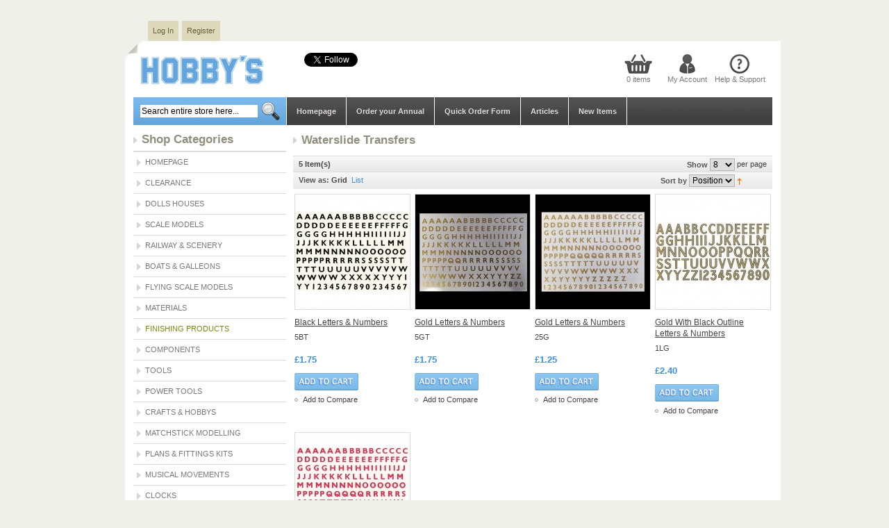

--- FILE ---
content_type: text/html; charset=UTF-8
request_url: https://hobby.uk.com/finishing-products/decals-transfers/waterslide-transfers.html
body_size: 154009
content:
<!DOCTYPE html PUBLIC "-//W3C//DTD XHTML 1.0 Strict//EN" "http://www.w3.org/TR/xhtml1/DTD/xhtml1-strict.dtd">
<html xmlns="http://www.w3.org/1999/xhtml" xml:lang="en" lang="en">
<head>
    <title>Waterslide Transfers - Decals &amp; Transfers - Finishing Products Online | Hobby.uk.com Hobbys</title>
<meta http-equiv="Content-Type" content="text/html; charset=utf-8" />
<meta name="description" content="Best offer of Waterslide Transfers - Decals &amp; Transfers - Finishing Products at hobby.uk.com. Direct supply from UK." />
<meta name="robots" content="INDEX,FOLLOW" />
<link rel="icon" href="https://hobby.uk.com/skin/frontend/default/hellomini/favicon.ico" type="image/x-icon" />
<link rel="shortcut icon" href="https://hobby.uk.com/skin/frontend/default/hellomini/favicon.ico" type="image/x-icon" />
<script type="text/javascript">
//<![CDATA[
    var BLANK_URL = 'https://hobby.uk.com/js/blank.html';
    var BLANK_IMG = 'https://hobby.uk.com/js/spacer.gif';
//]]>
</script>
<link rel="stylesheet" type="text/css" href="https://hobby.uk.com/skin/frontend/default/hellomini/slider/css/screen.css" />
<script type="text/javascript" src="https://hobby.uk.com/js/magecoders/jquery.js"></script>
<script type="text/javascript" src="https://hobby.uk.com/skin/frontend/default/hellomini/slider/js/slider.js"></script>
<script type="text/javascript">
jQuery(document).ready(function(){	
	jQuery("#slider").easySlider({
		auto: true,
		continuous: true 
	});
});

</script>
<link rel="stylesheet" type="text/css" href="https://hobby.uk.com/skin/frontend/default/hellomini/css/reset.css" media="all" />
<link rel="stylesheet" type="text/css" href="https://hobby.uk.com/skin/frontend/default/hellomini/css/boxes.css" media="all" />
<link rel="stylesheet" type="text/css" href="https://hobby.uk.com/skin/frontend/default/hellomini/css/menu.css" media="all" />
<link rel="stylesheet" type="text/css" href="https://hobby.uk.com/skin/frontend/default/hellomini/css/clears.css" media="all" />
<link rel="stylesheet" type="text/css" href="https://hobby.uk.com/skin/frontend/base/default/css/widget.css" media="all" />
<link rel="stylesheet" type="text/css" href="https://hobby.uk.com/skin/frontend/default/hellomini/css/fbintegrator.css" media="all" />
<link rel="stylesheet" type="text/css" href="https://hobby.uk.com/skin/frontend/default/hellomini/aw_shopbybrand/css/aw_brands.css" media="all" />
<link rel="stylesheet" type="text/css" href="https://hobby.uk.com/skin/frontend/default/hellomini/aw_sociable/css/aw_sociable.css" media="all" />
<link rel="stylesheet" type="text/css" href="https://hobby.uk.com/skin/frontend/base/default/css/quickorder.css" media="all" />
<link rel="stylesheet" type="text/css" href="https://hobby.uk.com/skin/frontend/default/default/css/easycatalogimg.css" media="all" />
<link rel="stylesheet" type="text/css" href="https://hobby.uk.com/skin/frontend/default/hellomini/css/print.css" media="print" />
<script type="text/javascript" src="https://hobby.uk.com/js/prototype/prototype.js"></script>
<script type="text/javascript" src="https://hobby.uk.com/js/prototype/validation.js"></script>
<script type="text/javascript" src="https://hobby.uk.com/js/scriptaculous/builder.js"></script>
<script type="text/javascript" src="https://hobby.uk.com/js/scriptaculous/effects.js"></script>
<script type="text/javascript" src="https://hobby.uk.com/js/scriptaculous/dragdrop.js"></script>
<script type="text/javascript" src="https://hobby.uk.com/js/scriptaculous/controls.js"></script>
<script type="text/javascript" src="https://hobby.uk.com/js/scriptaculous/slider.js"></script>
<script type="text/javascript" src="https://hobby.uk.com/js/varien/js.js"></script>
<script type="text/javascript" src="https://hobby.uk.com/js/varien/form.js"></script>
<script type="text/javascript" src="https://hobby.uk.com/js/varien/menu.js"></script>
<script type="text/javascript" src="https://hobby.uk.com/js/mage/translate.js"></script>
<script type="text/javascript" src="https://hobby.uk.com/js/mage/cookies.js"></script>
<script type="text/javascript" src="https://hobby.uk.com/js/magecoders/autosuggest.js"></script>
<script type="text/javascript" src="https://hobby.uk.com/js/magecoders/quickorder.js"></script>
<link rel="canonical" href="https://hobby.uk.com/finishing-products/decals-transfers/waterslide-transfers.html" />
<!--[if IE]>
<link rel="stylesheet" type="text/css" href="https://hobby.uk.com/skin/frontend/default/hellomini/css/iestyles.css" media="all" />
<![endif]-->
<!--[if lt IE 7]>
<link rel="stylesheet" type="text/css" href="https://hobby.uk.com/skin/frontend/default/hellomini/css/ie7minus.css" media="all" />
<script type="text/javascript" src="https://hobby.uk.com/js/lib/ds-sleight.js"></script>
<script type="text/javascript" src="https://hobby.uk.com/js/varien/iehover-fix.js"></script>
<![endif]-->
    <meta property="og:title" content="Waterslide Transfers - Decals &amp; Transfers - Finishing Products Online | Hobby.uk.com Hobbys"/>
    <meta property="og:type" content="website"/>
    <meta property="og:url" content="https://hobby.uk.com/finishing-products/decals-transfers/waterslide-transfers.html"/>
    <meta property="og:image" content="https://hobby.uk.com/skin/frontend/default/hellomini/images/logo.gif"/>
    <meta property="og:description" content="Waterslide Transfers - Decals &amp;amp; Transfers - Finishing Products Online | Hobby.uk.com Hobbys"/>
    <meta property="fb:app_id" content="546377348792813"/>
    <meta property="og:locale" content="en_GB"/>
<script type="application/ld+json">{"@context":"http:\/\/schema.org","@type":"WebSite","url":"https:\/\/hobby.uk.com\/","name":"Hobby's"}</script><script type="application/ld+json">{"@context":"http:\/\/schema.org","@type":"LocalBusiness","name":"Hobby's","telephone":"020 8761 4244","email":"sales@hobby.uk.com","faxNumber":"020 8761 8796","address":{"@type":"PostalAddress","addressLocality":"London","addressRegion":"","streetAddress":"2 Knight's Hill Square","postalCode":"SE27 0HH"},"sameAs":[["https:\/\/www.facebook.com\/HobbysLtd\/","https:\/\/twitter.com\/Hobbys1"]],"url":"https:\/\/hobby.uk.com\/"}</script><script type="application/ld+json">{"@context":"http:\/\/schema.org","@type":"BreadcrumbList","itemListElement":[{"@type":"ListItem","item":{"@id":"https:\/\/hobby.uk.com\/","name":"Home"},"position":0},{"@type":"ListItem","item":{"@id":"https:\/\/hobby.uk.com\/finishing-products.html","name":"Finishing Products"},"position":1},{"@type":"ListItem","item":{"@id":"https:\/\/hobby.uk.com\/finishing-products\/decals-transfers.html","name":"Decals & Transfers"},"position":2}]}</script>
<meta property="og:type" content="product.group"/>
<meta property="og:title" content="Waterslide Transfers - Decals &amp;amp; Transfers - Finishing Products Online | Hobby.uk.com Hobbys"/>
<meta property="og:description" content="Best offer of Waterslide Transfers - Decals &amp; Transfers - Finishing Products at hobby.uk.com. Direct supply from UK."/>
<meta property="og:url" content="https://hobby.uk.com/finishing-products/decals-transfers/waterslide-transfers.html"/>
<meta property="og:site_name" content="Hobby's"/>
<script type="text/javascript">var Translator = new Translate({"Please use only letters (a-z or A-Z), numbers (0-9) or underscore(_) in this field, first character should be a letter.":"Please use only letters (a-z or A-Z), numbers (0-9) or underscores (_) in this field, first character must be a letter."});</script>
<script type="application/ld+json">{"@context":"http:\/\/schema.org","@type":"WebPage","url":"https:\/\/hobby.uk.com\/finishing-products\/decals-transfers\/waterslide-transfers.html","mainEntity":{"@context":"http:\/\/schema.org","@type":"ItemList","name":"Waterslide Transfers","url":"https:\/\/hobby.uk.com\/finishing-products\/decals-transfers\/waterslide-transfers.html","numberOfItems":5,"itemListElement":[{"@type":"Product","url":"https:\/\/hobby.uk.com\/black-letters-numbers-12-7mm.html","name":"Black Letters & Numbers ","image":"https:\/\/hobby.uk.com\/media\/catalog\/product\/cache\/1\/image\/265x\/aa3b0f049e82e9c7bbaca44dff1a2d5c\/images\/catalog\/product\/placeholder\/image.jpg","offers":{"price":1.75,"priceCurrency":"GBP","availability":"In stock"}},{"@type":"Product","url":"https:\/\/hobby.uk.com\/gold-letters-numbers-12-7mm.html","name":"Gold Letters & Numbers ","image":"https:\/\/hobby.uk.com\/media\/catalog\/product\/cache\/1\/image\/265x\/aa3b0f049e82e9c7bbaca44dff1a2d5c\/images\/catalog\/product\/placeholder\/image.jpg","offers":{"price":1.75,"priceCurrency":"GBP","availability":"In stock"}},{"@type":"Product","url":"https:\/\/hobby.uk.com\/gold-letters-numbers-6-3mm.html","name":"Gold Letters & Numbers ","image":"https:\/\/hobby.uk.com\/media\/catalog\/product\/cache\/1\/image\/265x\/aa3b0f049e82e9c7bbaca44dff1a2d5c\/images\/catalog\/product\/placeholder\/image.jpg","offers":{"price":1.25,"priceCurrency":"GBP","availability":"In stock"}},{"@type":"Product","url":"https:\/\/hobby.uk.com\/gold-with-black-outline-letters-numbers-25mm.html","name":"Gold With Black Outline Letters & Numbers ","image":"https:\/\/hobby.uk.com\/media\/catalog\/product\/cache\/1\/image\/265x\/aa3b0f049e82e9c7bbaca44dff1a2d5c\/images\/catalog\/product\/placeholder\/image.jpg","offers":{"price":2.4,"priceCurrency":"GBP","availability":"In stock"}},{"@type":"Product","url":"https:\/\/hobby.uk.com\/red-letters-numbers-6-3mm.html","name":"Red Letters & Numbers ","image":"https:\/\/hobby.uk.com\/media\/catalog\/product\/cache\/1\/image\/265x\/aa3b0f049e82e9c7bbaca44dff1a2d5c\/images\/catalog\/product\/placeholder\/image.jpg","offers":{"price":1.25,"priceCurrency":"GBP","availability":"In stock"}}]}}</script></head>

<body class=" catalog-category-view categorypath-finishing-products-decals-transfers-waterslide-transfers-html category-waterslide-transfers">
    <div class="no-display">
        <h4>Skip to Store Area:</h4>
        <ul>
            <li><a href="#main">Skip to Main Content</a></li>
            <li><a href="#col-left">Skip to Left Column</a></li>
            <li><a href="#footer">Skip to Footer</a></li>
        </ul>
    </div>
	<div class="wrapper">
			<div id="nav-top">
	<ul>
<li><a href="https://hobby.uk.com/customer/account/login/">Log In</a></li>
<li><a href="https://hobby.uk.com/customer/account/create/">Register</a></li>
</ul>
<div class="clear"></div>    </div>
    <div class="container">
            <div class="header">
        <h1 id="logo"><a href="https://hobby.uk.com/"><img src="https://hobby.uk.com/skin/frontend/default/hellomini/images/logo.gif" alt="Magento Commerce"/></a></h1>
       <div class="fb-page" data-href="https://www.facebook.com/HobbysLtd/" data-small-header="true" data-adapt-container-width="true" data-hide-cover="true" data-show-facepile="false"><blockquote cite="https://www.facebook.com/HobbysLtd/" class="fb-xfbml-parse-ignore"><a href="https://www.facebook.com/HobbysLtd/">Hobby&#039;s</a></blockquote></div>       <a href="https://twitter.com/Hobbys1" class="twitter-follow-button" data-show-count="false" data-show-screen-name="false">Follow @Hobbys1</a>
<script>!function(d,s,id){var js,fjs=d.getElementsByTagName(s)[0],p=/^http:/.test(d.location)?'http':'https';if(!d.getElementById(id)){js=d.createElement(s);js.id=id;js.src=p+'://platform.twitter.com/widgets.js';fjs.parentNode.insertBefore(js,fjs);}}(document, 'script', 'twitter-wjs');</script>	<div class="mainLinks">
	
	<div class="mycart">
            <a href="">0 items</a>
        <!-- [ends] .cart-sidebar // -->
</div>
	<div class="myaccount"><a href="https://hobby.uk.com/customer/account/">My Account</a></div>
	<div class="help"><a href="https://hobby.uk.com/support/">Help & Support</a></div>
</div>

</div>
  	
	<div id="navigation">
	          <div id="navigation"><div class="mini-search">
<form id="search_mini_form" action="https://hobby.uk.com/catalogsearch/result/" method="get">
    <fieldset>
        <legend>Search Site</legend>
            <input id="search" type="text" class="input-text" name="q" value="" />
            <input type="image" style="cursor: pointer;border: 0px;"src="https://hobby.uk.com/skin/frontend/default/hellomini/images/search_button.png" alt=" " />
            <div id="search_autocomplete" class="search-autocomplete"></div>
            <script type="text/javascript">
            //<![CDATA[
                var searchForm = new Varien.searchForm('search_mini_form', 'search', 'Search entire store here...');
                searchForm.initAutocomplete('https://hobby.uk.com/catalogsearch/ajax/suggest/', 'search_autocomplete');
            //]]>
            </script>
    </fieldset>
</form>
</div>
	   <ul id="nav">
	   		   <li><a href="https://hobby.uk.com/">Homepage</a></li>
	   		   <li><a href="../hobbys-annual.html">Order your Annual</a></li>
	   		   <li><a href="../quickorder">Quick Order Form</a></li>
	   		   <li><a href="../articles">Articles</a></li>
                                    </ul>
		</div>    <div id="aw_brands_menu_container" style="display: none">
        <li class="level0 nav-99 level-top last parent">
            <a href="https://hobby.uk.com/brands" class="level-top">
                <span>New Items</span>
            </a>
            <ul class="level0">
                                    <li class="level1 nav-99-1 first ">
                        <a href="https://hobby.uk.com/brands/metal_kits">
                            <span>Metal Kits</span>
                        </a>
                    </li>
                                    <li class="level1 nav-99-2  ">
                        <a href="https://hobby.uk.com/brands/ammo">
                            <span>Ammo</span>
                        </a>
                    </li>
                                    <li class="level1 nav-99-3  ">
                        <a href="https://hobby.uk.com/brands/aoshima_kits">
                            <span>Aoshima</span>
                        </a>
                    </li>
                                    <li class="level1 nav-99-4  ">
                        <a href="https://hobby.uk.com/brands/italeri">
                            <span>Italeri</span>
                        </a>
                    </li>
                                    <li class="level1 nav-99-5  ">
                        <a href="https://hobby.uk.com/brands/occre_transport">
                            <span>OcCre Model Kits</span>
                        </a>
                    </li>
                                    <li class="level1 nav-99-6  ">
                        <a href="https://hobby.uk.com/brands/occre_galleon">
                            <span>OcCre Galleon Kits</span>
                        </a>
                    </li>
                                    <li class="level1 nav-99-7  ">
                        <a href="https://hobby.uk.com/brands/lasercutwood">
                            <span>Laser Cut Wooden Kits</span>
                        </a>
                    </li>
                                    <li class="level1 nav-99-8  ">
                        <a href="https://hobby.uk.com/brands/ugears_new">
                            <span>UGEARS Mechanical Models</span>
                        </a>
                    </li>
                                    <li class="level1 nav-99-9  ">
                        <a href="https://hobby.uk.com/brands/diy_rooms">
                            <span>DIY Miniature Rooms</span>
                        </a>
                    </li>
                                    <li class="level1 nav-99-10  ">
                        <a href="https://hobby.uk.com/brands/airfix">
                            <span>Airfix</span>
                        </a>
                    </li>
                                    <li class="level1 nav-99-11  ">
                        <a href="https://hobby.uk.com/brands/greenstuffworld">
                            <span>Green Stuff</span>
                        </a>
                    </li>
                                    <li class="level1 nav-99-12  ">
                        <a href="https://hobby.uk.com/brands/haynes">
                            <span>Haynes</span>
                        </a>
                    </li>
                                    <li class="level1 nav-99-13  ">
                        <a href="https://hobby.uk.com/brands/newengines">
                            <span>Engine Kits</span>
                        </a>
                    </li>
                                    <li class="level1 nav-99-14  ">
                        <a href="https://hobby.uk.com/brands/mastertool">
                            <span>Master Tools</span>
                        </a>
                    </li>
                                    <li class="level1 nav-99-15  ">
                        <a href="https://hobby.uk.com/brands/tools_new">
                            <span>Tools</span>
                        </a>
                    </li>
                                    <li class="level1 nav-99-16  ">
                        <a href="https://hobby.uk.com/brands/storage_new">
                            <span>Storage and Organisers</span>
                        </a>
                    </li>
                                    <li class="level1 nav-99-17  ">
                        <a href="https://hobby.uk.com/brands/robotime">
                            <span>Wooden clock and Music Box kits</span>
                        </a>
                    </li>
                                    <li class="level1 nav-99-18  ">
                        <a href="https://hobby.uk.com/brands/mechanical3">
                            <span>Mechanical 3D Models</span>
                        </a>
                    </li>
                                    <li class="level1 nav-99-19  ">
                        <a href="https://hobby.uk.com/brands/diamond_painting">
                            <span>Diamond Painting</span>
                        </a>
                    </li>
                                    <li class="level1 nav-99-20  ">
                        <a href="https://hobby.uk.com/brands/wooden_kits">
                            <span>3D Wooden Kits</span>
                        </a>
                    </li>
                                    <li class="level1 nav-99-21  ">
                        <a href="https://hobby.uk.com/brands/displays_new">
                            <span>Displays</span>
                        </a>
                    </li>
                                    <li class="level1 nav-99-22  ">
                        <a href="https://hobby.uk.com/brands/scenic_new">
                            <span>Scenic</span>
                        </a>
                    </li>
                                    <li class="level1 nav-99-23  ">
                        <a href="https://hobby.uk.com/brands/matchitecture_new">
                            <span>Matchitecture</span>
                        </a>
                    </li>
                                    <li class="level1 nav-99-24  ">
                        <a href="https://hobby.uk.com/brands/tv_film_new">
                            <span>TV & Film kits</span>
                        </a>
                    </li>
                                    <li class="level1 nav-99-25  ">
                        <a href="https://hobby.uk.com/brands/wood_items_new">
                            <span>Wood Items</span>
                        </a>
                    </li>
                                    <li class="level1 nav-99-26  ">
                        <a href="https://hobby.uk.com/brands/wooden_kits_new">
                            <span>Wooden Craft Kits</span>
                        </a>
                    </li>
                                    <li class="level1 nav-99-27  ">
                        <a href="https://hobby.uk.com/brands/foam_coat_new">
                            <span>Foam factory</span>
                        </a>
                    </li>
                                    <li class="level1 nav-99-28  ">
                        <a href="https://hobby.uk.com/brands/metal_earth">
                            <span>Metal Earth</span>
                        </a>
                    </li>
                                    <li class="level1 nav-99-29  ">
                        <a href="https://hobby.uk.com/brands/marquetry">
                            <span>Marquetry</span>
                        </a>
                    </li>
                                    <li class="level1 nav-99-30  ">
                        <a href="https://hobby.uk.com/brands/carbon_fiber_new">
                            <span>Carbon fiber</span>
                        </a>
                    </li>
                                    <li class="level1 nav-99-31  ">
                        <a href="https://hobby.uk.com/brands/pvc_sheet_new">
                            <span>PVC Sheets</span>
                        </a>
                    </li>
                                    <li class="level1 nav-99-32  ">
                        <a href="https://hobby.uk.com/brands/traditional_marquetry_new">
                            <span>Marquetry</span>
                        </a>
                    </li>
                                    <li class="level1 nav-99-33  ">
                        <a href="https://hobby.uk.com/brands/boats_new">
                            <span>Boats and Galleons</span>
                        </a>
                    </li>
                                    <li class="level1 nav-99-34  ">
                        <a href="https://hobby.uk.com/brands/vintage_model">
                            <span>Vintage Model</span>
                        </a>
                    </li>
                                    <li class="level1 nav-99-35  ">
                        <a href="https://hobby.uk.com/brands/keil_kraft">
                            <span>Keil Kraft</span>
                        </a>
                    </li>
                                    <li class="level1 nav-99-36  ">
                        <a href="https://hobby.uk.com/brands/easy_houses_new">
                            <span>Dolls Houses</span>
                        </a>
                    </li>
                                    <li class="level1 nav-99-37  ">
                        <a href="https://hobby.uk.com/brands/houses_new">
                            <span>Dolls Houses</span>
                        </a>
                    </li>
                                    <li class="level1 nav-99-38  last">
                        <a href="https://hobby.uk.com/brands/funkits">
                            <span>Fun Wooden Kits</span>
                        </a>
                    </li>
                            </ul>
        </li>
    </div>
    <script type="text/javascript">
        menu = $('nav');
        if (menu) {
            menu.insert($('aw_brands_menu_container').innerHTML);
        }
    </script>
   </div>
<div class="clear"></div>



        <div class="outline-creator">			
            <div class="middle layout-2columns">
                <div class="col-left sidebar" id="col-left">
                    <div class="left-nav">
     <div class="head">
          <h2>Shop Categories</h2>
        </div>
           <ul id="left-nav">
		   <li><a href="https://hobby.uk.com/">Homepage</a></li>
            <li class="level0 nav-1 parent" onmouseover="toggleMenu(this,1)" onmouseout="toggleMenu(this,0)">
<a href="https://hobby.uk.com/clearance-models.html">
<span>Clearance</span>
</a>
<ul class="level0">
<li class="level1 nav-1-1 first">
<a href="https://hobby.uk.com/clearance-models/clearance-boats.html">
<span>Boats &amp; Galleons</span>
</a>
</li><li class="level1 nav-1-2">
<a href="https://hobby.uk.com/clearance-models/clearance-crafts.html">
<span>Crafts &amp; Hobbys</span>
</a>
</li><li class="level1 nav-1-3">
<a href="https://hobby.uk.com/clearance-models/clearance-rc-models.html">
<span>R/C Scale Models</span>
</a>
</li><li class="level1 nav-1-4 last">
<a href="https://hobby.uk.com/clearance-models/clearance-scale-models-1.html">
<span>Scale Models</span>
</a>
</li>
</ul>
</li>                    <li class="level0 nav-2 parent" onmouseover="toggleMenu(this,1)" onmouseout="toggleMenu(this,0)">
<a href="https://hobby.uk.com/dolls-houses.html">
<span>Dolls Houses</span>
</a>
<ul class="level0">
<li class="level1 nav-2-1 first parent" onmouseover="toggleMenu(this,1)" onmouseout="toggleMenu(this,0)">
<a href="https://hobby.uk.com/dolls-houses/1-12.html">
<span>1/12th Scale</span>
</a>
<ul class="level1">
<li class="level2 nav-2-1-1 first">
<a href="https://hobby.uk.com/dolls-houses/1-12/dolls-houses.html">
<span>Dolls Houses</span>
</a>
</li><li class="level2 nav-2-1-2">
<a href="https://hobby.uk.com/dolls-houses/1-12/dolls-house-plans.html">
<span>Dolls House Plans</span>
</a>
</li><li class="level2 nav-2-1-3 parent" onmouseover="toggleMenu(this,1)" onmouseout="toggleMenu(this,0)">
<a href="https://hobby.uk.com/dolls-houses/1-12/windows-doors.html">
<span>Windows &amp; Doors</span>
</a>
<ul class="level2">
<li class="level3 nav-2-1-3-1 first">
<a href="https://hobby.uk.com/dolls-houses/1-12/windows-doors/wooden-windows.html">
<span>Wooden Windows</span>
</a>
</li><li class="level3 nav-2-1-3-2">
<a href="https://hobby.uk.com/dolls-houses/1-12/windows-doors/wooden-doors.html">
<span>Wooden Doors</span>
</a>
</li><li class="level3 nav-2-1-3-3">
<a href="https://hobby.uk.com/dolls-houses/1-12/windows-doors/plastic-windows.html">
<span>Plastic Windows</span>
</a>
</li><li class="level3 nav-2-1-3-4">
<a href="https://hobby.uk.com/dolls-houses/1-12/windows-doors/plastic-doors.html">
<span>Plastic Doors</span>
</a>
</li><li class="level3 nav-2-1-3-5 last">
<a href="https://hobby.uk.com/dolls-houses/1-12/windows-doors/accessories.html">
<span>Accessories</span>
</a>
</li>
</ul>
</li><li class="level2 nav-2-1-4 parent" onmouseover="toggleMenu(this,1)" onmouseout="toggleMenu(this,0)">
<a href="https://hobby.uk.com/dolls-houses/1-12/exterior-finishing-materials.html">
<span>Exterior Finishing Materials</span>
</a>
<ul class="level2">
<li class="level3 nav-2-1-4-6 first">
<a href="https://hobby.uk.com/dolls-houses/1-12/exterior-finishing-materials/roof-shingles-thatching.html">
<span>Roof Shingles &amp; Thatching</span>
</a>
</li><li class="level3 nav-2-1-4-7">
<a href="https://hobby.uk.com/dolls-houses/1-12/exterior-finishing-materials/stone-coating.html">
<span>Stone Coating</span>
</a>
</li><li class="level3 nav-2-1-4-8">
<a href="https://hobby.uk.com/dolls-houses/1-12/exterior-finishing-materials/cladding-materials.html">
<span>Cladding Materials</span>
</a>
</li><li class="level3 nav-2-1-4-9">
<a href="https://hobby.uk.com/dolls-houses/1-12/exterior-finishing-materials/magic-masonry.html">
<span>Magic Masonry</span>
</a>
</li><li class="level3 nav-2-1-4-10 last">
<a href="https://hobby.uk.com/dolls-houses/1-12/exterior-finishing-materials/bricks-tiles.html">
<span>Bricks &amp; Tiles</span>
</a>
</li>
</ul>
</li><li class="level2 nav-2-1-5 parent" onmouseover="toggleMenu(this,1)" onmouseout="toggleMenu(this,0)">
<a href="https://hobby.uk.com/dolls-houses/1-12/hardware.html">
<span>Hardware</span>
</a>
<ul class="level2">
<li class="level3 nav-2-1-5-11 first">
<a href="https://hobby.uk.com/dolls-houses/1-12/hardware/hinges.html">
<span>Hinges</span>
</a>
</li><li class="level3 nav-2-1-5-12">
<a href="https://hobby.uk.com/dolls-houses/1-12/hardware/handles.html">
<span>Handles</span>
</a>
</li><li class="level3 nav-2-1-5-13">
<a href="https://hobby.uk.com/dolls-houses/1-12/hardware/draw-pull.html">
<span>Drawer Pulls</span>
</a>
</li><li class="level3 nav-2-1-5-14 last">
<a href="https://hobby.uk.com/dolls-houses/1-12/hardware/miscellaneous.html">
<span>Miscellaneous</span>
</a>
</li>
</ul>
</li><li class="level2 nav-2-1-6 parent" onmouseover="toggleMenu(this,1)" onmouseout="toggleMenu(this,0)">
<a href="https://hobby.uk.com/dolls-houses/1-12/wooden-mouldings.html">
<span>Wooden Mouldings</span>
</a>
<ul class="level2">
<li class="level3 nav-2-1-6-15 first">
<a href="https://hobby.uk.com/dolls-houses/1-12/wooden-mouldings/staircase-components.html">
<span>Staircase Components</span>
</a>
</li><li class="level3 nav-2-1-6-16">
<a href="https://hobby.uk.com/dolls-houses/1-12/wooden-mouldings/fireplace-surrounds.html">
<span>Fireplace Surrounds</span>
</a>
</li><li class="level3 nav-2-1-6-17">
<a href="https://hobby.uk.com/dolls-houses/1-12/wooden-mouldings/mouldings.html">
<span>Mouldings</span>
</a>
</li><li class="level3 nav-2-1-6-18 last">
<a href="https://hobby.uk.com/dolls-houses/1-12/wooden-mouldings/components.html">
<span>Components</span>
</a>
</li>
</ul>
</li><li class="level2 nav-2-1-7 parent" onmouseover="toggleMenu(this,1)" onmouseout="toggleMenu(this,0)">
<a href="https://hobby.uk.com/dolls-houses/1-12/wood-sheet.html">
<span>Wood Sheet</span>
</a>
<ul class="level2">
<li class="level3 nav-2-1-7-19 first">
<a href="https://hobby.uk.com/dolls-houses/1-12/wood-sheet/mahogany.html">
<span>Mahogany</span>
</a>
</li><li class="level3 nav-2-1-7-20">
<a href="https://hobby.uk.com/dolls-houses/1-12/wood-sheet/pine.html">
<span>Pine</span>
</a>
</li><li class="level3 nav-2-1-7-21">
<a href="https://hobby.uk.com/dolls-houses/1-12/wood-sheet/oak.html">
<span>Oak</span>
</a>
</li><li class="level3 nav-2-1-7-22">
<a href="https://hobby.uk.com/dolls-houses/1-12/wood-sheet/american-cherry.html">
<span>American Cherry</span>
</a>
</li><li class="level3 nav-2-1-7-23 last">
<a href="https://hobby.uk.com/dolls-houses/1-12/wood-sheet/white.html">
<span>White</span>
</a>
</li>
</ul>
</li><li class="level2 nav-2-1-8 parent" onmouseover="toggleMenu(this,1)" onmouseout="toggleMenu(this,0)">
<a href="https://hobby.uk.com/dolls-houses/1-12/lighting-electricals.html">
<span>Lighting &amp; Electricals</span>
</a>
<ul class="level2">
<li class="level3 nav-2-1-8-24 first parent" onmouseover="toggleMenu(this,1)" onmouseout="toggleMenu(this,0)">
<a href="https://hobby.uk.com/dolls-houses/1-12/lighting-electricals/cir-kit-electrical-system.html">
<span>Cir-Kit Electrical System</span>
</a>
<ul class="level3">
<li class="level4 nav-2-1-8-24-1 first">
<a href="https://hobby.uk.com/dolls-houses/1-12/lighting-electricals/cir-kit-electrical-system/wiring-kits-transformers.html">
<span>Wiring Kits &amp; Transformers</span>
</a>
</li><li class="level4 nav-2-1-8-24-2">
<a href="https://hobby.uk.com/dolls-houses/1-12/lighting-electricals/cir-kit-electrical-system/lamp-adaptors.html">
<span>Lamp Adaptors</span>
</a>
</li><li class="level4 nav-2-1-8-24-3">
<a href="https://hobby.uk.com/dolls-houses/1-12/lighting-electricals/cir-kit-electrical-system/globes-shades.html">
<span>Globes &amp; Shades</span>
</a>
</li><li class="level4 nav-2-1-8-24-4">
<a href="https://hobby.uk.com/dolls-houses/1-12/lighting-electricals/cir-kit-electrical-system/bulbs-holders.html">
<span>Bulbs and Holders</span>
</a>
</li><li class="level4 nav-2-1-8-24-5">
<a href="https://hobby.uk.com/dolls-houses/1-12/lighting-electricals/cir-kit-electrical-system/accessories.html">
<span>Accessories</span>
</a>
</li><li class="level4 nav-2-1-8-24-6 last">
<a href="https://hobby.uk.com/dolls-houses/1-12/lighting-electricals/cir-kit-electrical-system/tools.html">
<span>Tools</span>
</a>
</li>
</ul>
</li><li class="level3 nav-2-1-8-25">
<a href="https://hobby.uk.com/dolls-houses/1-12/lighting-electricals/fires.html">
<span>Fires</span>
</a>
</li><li class="level3 nav-2-1-8-26">
<a href="https://hobby.uk.com/dolls-houses/1-12/lighting-electricals/ceiling-lights.html">
<span>Ceiling Lights</span>
</a>
</li><li class="level3 nav-2-1-8-27">
<a href="https://hobby.uk.com/dolls-houses/1-12/lighting-electricals/wall-lights.html">
<span>Wall Lights</span>
</a>
</li><li class="level3 nav-2-1-8-28">
<a href="https://hobby.uk.com/dolls-houses/1-12/lighting-electricals/table-standard-lamps.html">
<span>Table &amp; Standard Lamps</span>
</a>
</li><li class="level3 nav-2-1-8-29 last">
<a href="https://hobby.uk.com/dolls-houses/1-12/lighting-electricals/accessories.html">
<span>Accessories</span>
</a>
</li>
</ul>
</li><li class="level2 nav-2-1-9 parent" onmouseover="toggleMenu(this,1)" onmouseout="toggleMenu(this,0)">
<a href="https://hobby.uk.com/dolls-houses/1-12/wallpapers-fabrics.html">
<span>Wallpapers &amp; Fabrics</span>
</a>
<ul class="level2">
<li class="level3 nav-2-1-9-30 first">
<a href="https://hobby.uk.com/dolls-houses/1-12/wallpapers-fabrics/curtains.html">
<span>Curtains</span>
</a>
</li><li class="level3 nav-2-1-9-31">
<a href="https://hobby.uk.com/dolls-houses/1-12/wallpapers-fabrics/fabrics.html">
<span>Fabrics</span>
</a>
</li><li class="level3 nav-2-1-9-32">
<a href="https://hobby.uk.com/dolls-houses/1-12/wallpapers-fabrics/wallpapers.html">
<span>Wallpapers</span>
</a>
</li><li class="level3 nav-2-1-9-33 last">
<a href="https://hobby.uk.com/dolls-houses/1-12/wallpapers-fabrics/laminated-tile-sheet.html">
<span>Laminated Tile Sheet</span>
</a>
</li>
</ul>
</li><li class="level2 nav-2-1-10 parent" onmouseover="toggleMenu(this,1)" onmouseout="toggleMenu(this,0)">
<a href="https://hobby.uk.com/dolls-houses/1-12/floor-coverings.html">
<span>Floor Coverings</span>
</a>
<ul class="level2">
<li class="level3 nav-2-1-10-34 first">
<a href="https://hobby.uk.com/dolls-houses/1-12/floor-coverings/floor-papers.html">
<span>Floor Papers</span>
</a>
</li><li class="level3 nav-2-1-10-35">
<a href="https://hobby.uk.com/dolls-houses/1-12/floor-coverings/carpets-rugs.html">
<span>Carpets &amp; Rugs</span>
</a>
</li><li class="level3 nav-2-1-10-36">
<a href="https://hobby.uk.com/dolls-houses/1-12/floor-coverings/marble-tile.html">
<span>Marble Tile</span>
</a>
</li><li class="level3 nav-2-1-10-37 last">
<a href="https://hobby.uk.com/dolls-houses/1-12/floor-coverings/textured-coverings.html">
<span>Textured Coverings</span>
</a>
</li>
</ul>
</li><li class="level2 nav-2-1-11 parent" onmouseover="toggleMenu(this,1)" onmouseout="toggleMenu(this,0)">
<a href="https://hobby.uk.com/dolls-houses/1-12/furniture-ready-made.html">
<span>Furniture Ready Made</span>
</a>
<ul class="level2">
<li class="level3 nav-2-1-11-38 first">
<a href="https://hobby.uk.com/dolls-houses/1-12/furniture-ready-made/huamei-collection.html">
<span>HuaMei Collection</span>
</a>
</li><li class="level3 nav-2-1-11-39">
<a href="https://hobby.uk.com/dolls-houses/1-12/furniture-ready-made/bathroom.html">
<span>Bathroom</span>
</a>
</li><li class="level3 nav-2-1-11-40">
<a href="https://hobby.uk.com/dolls-houses/1-12/furniture-ready-made/bedroom.html">
<span>Bedroom</span>
</a>
</li><li class="level3 nav-2-1-11-41">
<a href="https://hobby.uk.com/dolls-houses/1-12/furniture-ready-made/nursery.html">
<span>Nursery</span>
</a>
</li><li class="level3 nav-2-1-11-42 parent" onmouseover="toggleMenu(this,1)" onmouseout="toggleMenu(this,0)">
<a href="https://hobby.uk.com/dolls-houses/1-12/furniture-ready-made/kitchen.html">
<span>Kitchen</span>
</a>
<ul class="level3">
<li class="level4 nav-2-1-11-42-7 first last">
<a href="https://hobby.uk.com/dolls-houses/1-12/furniture-ready-made/kitchen/oak-finished-furniture.html">
<span>Oak Finished Furniture</span>
</a>
</li>
</ul>
</li><li class="level3 nav-2-1-11-43">
<a href="https://hobby.uk.com/dolls-houses/1-12/furniture-ready-made/dining-room.html">
<span>Dining room</span>
</a>
</li><li class="level3 nav-2-1-11-44">
<a href="https://hobby.uk.com/dolls-houses/1-12/furniture-ready-made/living-room.html">
<span>Living room</span>
</a>
</li><li class="level3 nav-2-1-11-45">
<a href="https://hobby.uk.com/dolls-houses/1-12/furniture-ready-made/study.html">
<span>Study</span>
</a>
</li><li class="level3 nav-2-1-11-46">
<a href="https://hobby.uk.com/dolls-houses/1-12/furniture-ready-made/shop.html">
<span>Shop</span>
</a>
</li><li class="level3 nav-2-1-11-47">
<a href="https://hobby.uk.com/dolls-houses/1-12/furniture-ready-made/computers-and-tvs.html">
<span>Computers and TVs</span>
</a>
</li><li class="level3 nav-2-1-11-48 last">
<a href="https://hobby.uk.com/dolls-houses/1-12/furniture-ready-made/wire-wicker.html">
<span>Wire Wicker</span>
</a>
</li>
</ul>
</li><li class="level2 nav-2-1-12 parent" onmouseover="toggleMenu(this,1)" onmouseout="toggleMenu(this,0)">
<a href="https://hobby.uk.com/dolls-houses/1-12/furniture-kits.html">
<span>Furniture Kits</span>
</a>
<ul class="level2">
<li class="level3 nav-2-1-12-49 first">
<a href="https://hobby.uk.com/dolls-houses/1-12/furniture-kits/tab-slot.html">
<span>Tab &amp; Slot</span>
</a>
</li><li class="level3 nav-2-1-12-50">
<a href="https://hobby.uk.com/dolls-houses/1-12/furniture-kits/bedroom.html">
<span>Bedroom</span>
</a>
</li><li class="level3 nav-2-1-12-51">
<a href="https://hobby.uk.com/dolls-houses/1-12/furniture-kits/dining-room.html">
<span>Dining Room</span>
</a>
</li><li class="level3 nav-2-1-12-52">
<a href="https://hobby.uk.com/dolls-houses/1-12/furniture-kits/library.html">
<span>Library</span>
</a>
</li><li class="level3 nav-2-1-12-53">
<a href="https://hobby.uk.com/dolls-houses/1-12/furniture-kits/living-room.html">
<span>Living Room</span>
</a>
</li><li class="level3 nav-2-1-12-54 last">
<a href="https://hobby.uk.com/dolls-houses/1-12/furniture-kits/bathroom.html">
<span>Bathroom</span>
</a>
</li>
</ul>
</li><li class="level2 nav-2-1-13 parent" onmouseover="toggleMenu(this,1)" onmouseout="toggleMenu(this,0)">
<a href="https://hobby.uk.com/dolls-houses/1-12/figures-pets.html">
<span>Figures and Pets</span>
</a>
<ul class="level2">
<li class="level3 nav-2-1-13-55 first">
<a href="https://hobby.uk.com/dolls-houses/1-12/figures-pets/adult-male-figures.html">
<span>Adult Male Figures</span>
</a>
</li><li class="level3 nav-2-1-13-56">
<a href="https://hobby.uk.com/dolls-houses/1-12/figures-pets/adult-female-figures.html">
<span>Adult Female Figures</span>
</a>
</li><li class="level3 nav-2-1-13-57">
<a href="https://hobby.uk.com/dolls-houses/1-12/figures-pets/children-babies.html">
<span>Children &amp; Babies</span>
</a>
</li><li class="level3 nav-2-1-13-58 last">
<a href="https://hobby.uk.com/dolls-houses/1-12/figures-pets/pets.html">
<span>Pets</span>
</a>
</li>
</ul>
</li><li class="level2 nav-2-1-14">
<a href="https://hobby.uk.com/dolls-houses/1-12/musical-instruments.html">
<span>Musical Instruments</span>
</a>
</li><li class="level2 nav-2-1-15">
<a href="https://hobby.uk.com/dolls-houses/1-12/garden-ornaments-flowers.html">
<span>Garden Ornaments &amp; Flowers</span>
</a>
</li><li class="level2 nav-2-1-16 parent" onmouseover="toggleMenu(this,1)" onmouseout="toggleMenu(this,0)">
<a href="https://hobby.uk.com/dolls-houses/1-12/accessories.html">
<span>Accessories</span>
</a>
<ul class="level2">
<li class="level3 nav-2-1-16-59 first">
<a href="https://hobby.uk.com/dolls-houses/1-12/accessories/bathroom-bedroom.html">
<span>Bathroom &amp; Bedroom</span>
</a>
</li><li class="level3 nav-2-1-16-60">
<a href="https://hobby.uk.com/dolls-houses/1-12/accessories/lounge-dining.html">
<span>Lounge &amp; Dining</span>
</a>
</li><li class="level3 nav-2-1-16-61">
<a href="https://hobby.uk.com/dolls-houses/1-12/accessories/kitchen.html">
<span>Kitchen</span>
</a>
</li><li class="level3 nav-2-1-16-62">
<a href="https://hobby.uk.com/dolls-houses/1-12/accessories/food-drink.html">
<span>Food &amp; Drink</span>
</a>
</li><li class="level3 nav-2-1-16-63">
<a href="https://hobby.uk.com/dolls-houses/1-12/accessories/pictures-frames-books.html">
<span>Pictures, Frames &amp; Books</span>
</a>
</li><li class="level3 nav-2-1-16-64">
<a href="https://hobby.uk.com/dolls-houses/1-12/accessories/clothing.html">
<span>Clothing</span>
</a>
</li><li class="level3 nav-2-1-16-65 last">
<a href="https://hobby.uk.com/dolls-houses/1-12/accessories/metal-miniatures.html">
<span>Metal Miniatures</span>
</a>
</li>
</ul>
</li><li class="level2 nav-2-1-17 last">
<a href="https://hobby.uk.com/dolls-houses/1-12/books.html">
<span>Books</span>
</a>
</li>
</ul>
</li><li class="level1 nav-2-2 parent" onmouseover="toggleMenu(this,1)" onmouseout="toggleMenu(this,0)">
<a href="https://hobby.uk.com/dolls-houses/1-16.html">
<span>1/16th Scale</span>
</a>
<ul class="level1">
<li class="level2 nav-2-2-18 first">
<a href="https://hobby.uk.com/dolls-houses/1-16/plans-fittings-kits.html">
<span>Plans &amp; Fittings Kits</span>
</a>
</li><li class="level2 nav-2-2-19">
<a href="https://hobby.uk.com/dolls-houses/1-16/doors-windows.html">
<span>Doors &amp; Windows</span>
</a>
</li><li class="level2 nav-2-2-20 parent" onmouseover="toggleMenu(this,1)" onmouseout="toggleMenu(this,0)">
<a href="https://hobby.uk.com/dolls-houses/1-16/lighting-electrical.html">
<span>Lighting &amp; Electrical</span>
</a>
<ul class="level2">
<li class="level3 nav-2-2-20-66 first">
<a href="https://hobby.uk.com/dolls-houses/1-16/lighting-electrical/light-fittings-sets.html">
<span>Light Fittings &amp; Sets</span>
</a>
</li><li class="level3 nav-2-2-20-67 last">
<a href="https://hobby.uk.com/dolls-houses/1-16/lighting-electrical/electrical-accessories.html">
<span>Electrical Accessories</span>
</a>
</li>
</ul>
</li><li class="level2 nav-2-2-21">
<a href="https://hobby.uk.com/dolls-houses/1-16/furniture.html">
<span>Furniture</span>
</a>
</li><li class="level2 nav-2-2-22">
<a href="https://hobby.uk.com/dolls-houses/1-16/exterior-interior-papers.html">
<span>Exterior &amp; Interior Papers</span>
</a>
</li><li class="level2 nav-2-2-23">
<a href="https://hobby.uk.com/dolls-houses/1-16/floor-papers-flocks.html">
<span>Floor Papers &amp; Flocks</span>
</a>
</li><li class="level2 nav-2-2-24 last">
<a href="https://hobby.uk.com/dolls-houses/1-16/accessories.html">
<span>Accessories</span>
</a>
</li>
</ul>
</li><li class="level1 nav-2-3 last parent" onmouseover="toggleMenu(this,1)" onmouseout="toggleMenu(this,0)">
<a href="https://hobby.uk.com/dolls-houses/1-24.html">
<span>1/24th Scale</span>
</a>
<ul class="level1">
<li class="level2 nav-2-3-25 first">
<a href="https://hobby.uk.com/dolls-houses/1-24/wall-floor-papers.html">
<span>Wall &amp; Floor Papers</span>
</a>
</li><li class="level2 nav-2-3-26">
<a href="https://hobby.uk.com/dolls-houses/1-24/windows-doors.html">
<span>Windows &amp; Doors</span>
</a>
</li><li class="level2 nav-2-3-27 last">
<a href="https://hobby.uk.com/dolls-houses/1-24/wooden-components.html">
<span>Wooden Components</span>
</a>
</li>
</ul>
</li>
</ul>
</li>                    <li class="level0 nav-3 parent" onmouseover="toggleMenu(this,1)" onmouseout="toggleMenu(this,0)">
<a href="https://hobby.uk.com/scale-models.html">
<span>Scale Models</span>
</a>
<ul class="level0">
<li class="level1 nav-3-1 first">
<a href="https://hobby.uk.com/scale-models/aoshima.html">
<span>Aoshima Plastic Kits</span>
</a>
</li><li class="level1 nav-3-2 parent" onmouseover="toggleMenu(this,1)" onmouseout="toggleMenu(this,0)">
<a href="https://hobby.uk.com/scale-models/ammo.html">
<span>Ammo</span>
</a>
<ul class="level1">
<li class="level2 nav-3-2-1 first">
<a href="https://hobby.uk.com/scale-models/ammo/oilbrushers.html">
<span>Oilbrushers</span>
</a>
</li><li class="level2 nav-3-2-2 last">
<a href="https://hobby.uk.com/scale-models/ammo/ammo-accessories.html">
<span>Ammo Accessories</span>
</a>
</li>
</ul>
</li><li class="level1 nav-3-3">
<a href="https://hobby.uk.com/scale-models/metal-construction.html">
<span>Metal Construction Kits</span>
</a>
</li><li class="level1 nav-3-4">
<a href="https://hobby.uk.com/scale-models/italeri-kits.html">
<span>Italeri</span>
</a>
</li><li class="level1 nav-3-5 parent" onmouseover="toggleMenu(this,1)" onmouseout="toggleMenu(this,0)">
<a href="https://hobby.uk.com/scale-models/greenstuff.html">
<span>Green Stuff</span>
</a>
<ul class="level1">
<li class="level2 nav-3-5-3 first">
<a href="https://hobby.uk.com/scale-models/greenstuff/tape-putty.html">
<span>Tape &amp; Putty</span>
</a>
</li><li class="level2 nav-3-5-4">
<a href="https://hobby.uk.com/scale-models/greenstuff/moulds-resin.html">
<span>Moulds &amp; Resin</span>
</a>
</li><li class="level2 nav-3-5-5">
<a href="https://hobby.uk.com/scale-models/greenstuff/ultraviolet-resins.html">
<span>Ultraviolet Resins</span>
</a>
</li><li class="level2 nav-3-5-6">
<a href="https://hobby.uk.com/scale-models/greenstuff/textured-rolling-pins.html">
<span>Textured Rolling Pins</span>
</a>
</li><li class="level2 nav-3-5-7">
<a href="https://hobby.uk.com/scale-models/greenstuff/sculpting-tools-putty.html">
<span>Sculpting</span>
</a>
</li><li class="level2 nav-3-5-8">
<a href="https://hobby.uk.com/scale-models/greenstuff/cutters.html">
<span>Cutters</span>
</a>
</li><li class="level2 nav-3-5-9">
<a href="https://hobby.uk.com/scale-models/greenstuff/punches.html">
<span>Punches</span>
</a>
</li><li class="level2 nav-3-5-10">
<a href="https://hobby.uk.com/scale-models/greenstuff/craft-tools.html">
<span>Craft Tools</span>
</a>
</li><li class="level2 nav-3-5-11">
<a href="https://hobby.uk.com/scale-models/greenstuff/led-lights.html">
<span>LED Lights</span>
</a>
</li><li class="level2 nav-3-5-12">
<a href="https://hobby.uk.com/scale-models/greenstuff/photo-etched-plates.html">
<span>Photo Etched Plates</span>
</a>
</li><li class="level2 nav-3-5-13">
<a href="https://hobby.uk.com/scale-models/greenstuff/decals-resin.html">
<span>Decals &amp; Resin</span>
</a>
</li><li class="level2 nav-3-5-14">
<a href="https://hobby.uk.com/scale-models/greenstuff/liquid-pigments.html">
<span>Liquid Pigments</span>
</a>
</li><li class="level2 nav-3-5-15">
<a href="https://hobby.uk.com/scale-models/greenstuff/natural-pigments.html">
<span>Natural Pigments</span>
</a>
</li><li class="level2 nav-3-5-16 last">
<a href="https://hobby.uk.com/scale-models/greenstuff/pigment-accessories.html">
<span>Pigment Accessories</span>
</a>
</li>
</ul>
</li><li class="level1 nav-3-6 parent" onmouseover="toggleMenu(this,1)" onmouseout="toggleMenu(this,0)">
<a href="https://hobby.uk.com/scale-models/humbrol-paints-accessories.html">
<span>Humbrol Paints &amp; Accessories</span>
</a>
<ul class="level1">
<li class="level2 nav-3-6-17 first">
<a href="https://hobby.uk.com/scale-models/humbrol-paints-accessories/modelling-enamels.html">
<span>Modelling Enamels</span>
</a>
</li><li class="level2 nav-3-6-18">
<a href="https://hobby.uk.com/scale-models/humbrol-paints-accessories/enamel-washes.html">
<span>Enamel Washes</span>
</a>
</li><li class="level2 nav-3-6-19">
<a href="https://hobby.uk.com/scale-models/humbrol-paints-accessories/hobby-acrylic.html">
<span>Hobby Acrylic</span>
</a>
</li><li class="level2 nav-3-6-20">
<a href="https://hobby.uk.com/scale-models/humbrol-paints-accessories/accessories.html">
<span>Accessories</span>
</a>
</li><li class="level2 nav-3-6-21 last">
<a href="https://hobby.uk.com/scale-models/humbrol-paints-accessories/weathering-powders.html">
<span>Weathering Powders</span>
</a>
</li>
</ul>
</li><li class="level1 nav-3-7">
<a href="https://hobby.uk.com/scale-models/master-tools.html">
<span>Master Tools</span>
</a>
</li><li class="level1 nav-3-8">
<a href="https://hobby.uk.com/scale-models/working-engine-kits.html">
<span>Working Engine Kits</span>
</a>
</li><li class="level1 nav-3-9">
<a href="https://hobby.uk.com/scale-models/airfix-kits.html">
<span>Airfix Starter &amp; Gift Sets</span>
</a>
</li><li class="level1 nav-3-10">
<a href="https://hobby.uk.com/scale-models/airfix-ships.html">
<span>Airfix Ships</span>
</a>
</li><li class="level1 nav-3-11">
<a href="https://hobby.uk.com/scale-models/airfix-aircraft.html">
<span>Airfix Aircraft</span>
</a>
</li><li class="level1 nav-3-12">
<a href="https://hobby.uk.com/scale-models/airfix-1-76-military-kits.html">
<span>Airfix 1:76 Military Kits</span>
</a>
</li><li class="level1 nav-3-13">
<a href="https://hobby.uk.com/scale-models/laser-cut-wooden-kits.html">
<span>Laser Cut Wooden Kits</span>
</a>
</li><li class="level1 nav-3-14">
<a href="https://hobby.uk.com/scale-models/mechanical-3d-models.html">
<span>Mechanical 3D Models</span>
</a>
</li><li class="level1 nav-3-15">
<a href="https://hobby.uk.com/scale-models/u-gears-mechanical-models.html">
<span>U Gears Mechanical Models</span>
</a>
</li><li class="level1 nav-3-16">
<a href="https://hobby.uk.com/scale-models/tv-and-film-kits.html">
<span>TV and Film Kits</span>
</a>
</li><li class="level1 nav-3-17">
<a href="https://hobby.uk.com/scale-models/metal-earth.html">
<span>Metal Earth</span>
</a>
</li><li class="level1 nav-3-18">
<a href="https://hobby.uk.com/scale-models/airfix-quick-build.html">
<span>Airfix Quick Build</span>
</a>
</li><li class="level1 nav-3-19">
<a href="https://hobby.uk.com/scale-models/airplane-snap-kits.html">
<span>Airplane Snap Kits</span>
</a>
</li><li class="level1 nav-3-20 parent" onmouseover="toggleMenu(this,1)" onmouseout="toggleMenu(this,0)">
<a href="https://hobby.uk.com/scale-models/maisto-die-cast-metal-model-kits.html">
<span>Maisto Die Cast Metal Model Kits</span>
</a>
<ul class="level1">
<li class="level2 nav-3-20-22 first">
<a href="https://hobby.uk.com/scale-models/maisto-die-cast-metal-model-kits/1-12-scale-motorbikes.html">
<span>1:12 Scale Motorbikes</span>
</a>
</li><li class="level2 nav-3-20-23 last">
<a href="https://hobby.uk.com/scale-models/maisto-die-cast-metal-model-kits/1-24-scale-cars.html">
<span>1:24 Scale Cars</span>
</a>
</li>
</ul>
</li><li class="level1 nav-3-21">
<a href="https://hobby.uk.com/scale-models/eitech.html">
<span>Eitech</span>
</a>
</li><li class="level1 nav-3-22">
<a href="https://hobby.uk.com/scale-models/amati-museum-quality.html">
<span>Amati Museum Quality</span>
</a>
</li><li class="level1 nav-3-23 last parent" onmouseover="toggleMenu(this,1)" onmouseout="toggleMenu(this,0)">
<a href="https://hobby.uk.com/scale-models/finishing-products.html">
<span>Finishing Products</span>
</a>
<ul class="level1">
<li class="level2 nav-3-23-24 first">
<a href="https://hobby.uk.com/scale-models/finishing-products/effects.html">
<span>Effects</span>
</a>
</li><li class="level2 nav-3-23-25">
<a href="https://hobby.uk.com/scale-models/finishing-products/experts-choice-decal-system.html">
<span>Experts Choice Decal System</span>
</a>
</li><li class="level2 nav-3-23-26 last">
<a href="https://hobby.uk.com/scale-models/finishing-products/bare-metal-foil.html">
<span>Bare Metal Foil</span>
</a>
</li>
</ul>
</li>
</ul>
</li>                    <li class="level0 nav-4 parent" onmouseover="toggleMenu(this,1)" onmouseout="toggleMenu(this,0)">
<a href="https://hobby.uk.com/railway-scenery.html">
<span>Railway &amp; Scenery</span>
</a>
<ul class="level0">
<li class="level1 nav-4-1 first parent" onmouseover="toggleMenu(this,1)" onmouseout="toggleMenu(this,0)">
<a href="https://hobby.uk.com/railway-scenery/plastic-railway-kits.html">
<span>Plastic Railway Kits</span>
</a>
<ul class="level1">
<li class="level2 nav-4-1-1 first">
<a href="https://hobby.uk.com/railway-scenery/plastic-railway-kits/locomotives.html">
<span>Locomotives</span>
</a>
</li><li class="level2 nav-4-1-2">
<a href="https://hobby.uk.com/railway-scenery/plastic-railway-kits/rolling-stock.html">
<span>Rolling Stock</span>
</a>
</li><li class="level2 nav-4-1-3">
<a href="https://hobby.uk.com/railway-scenery/plastic-railway-kits/buildings.html">
<span>Buildings</span>
</a>
</li><li class="level2 nav-4-1-4 last">
<a href="https://hobby.uk.com/railway-scenery/plastic-railway-kits/other-plastic-kits.html">
<span>Other Plastic Kits</span>
</a>
</li>
</ul>
</li><li class="level1 nav-4-2">
<a href="https://hobby.uk.com/railway-scenery/canal-boats.html">
<span>Canal Boats</span>
</a>
</li><li class="level1 nav-4-3">
<a href="https://hobby.uk.com/railway-scenery/instant-trackbed.html">
<span>Instant Trackbed</span>
</a>
</li><li class="level1 nav-4-4 parent" onmouseover="toggleMenu(this,1)" onmouseout="toggleMenu(this,0)">
<a href="https://hobby.uk.com/railway-scenery/scenery-materials.html">
<span>Scenery Materials</span>
</a>
<ul class="level1">
<li class="level2 nav-4-4-5 first parent" onmouseover="toggleMenu(this,1)" onmouseout="toggleMenu(this,0)">
<a href="https://hobby.uk.com/railway-scenery/scenery-materials/jtt-range-of-trees.html">
<span>JTT Range Of Trees</span>
</a>
<ul class="level2">
<li class="level3 nav-4-4-5-1 first">
<a href="https://hobby.uk.com/railway-scenery/scenery-materials/jtt-range-of-trees/ash.html">
<span>Ash</span>
</a>
</li><li class="level3 nav-4-4-5-2">
<a href="https://hobby.uk.com/railway-scenery/scenery-materials/jtt-range-of-trees/beech.html">
<span>Beech</span>
</a>
</li><li class="level3 nav-4-4-5-3">
<a href="https://hobby.uk.com/railway-scenery/scenery-materials/jtt-range-of-trees/birch.html">
<span>Birch</span>
</a>
</li><li class="level3 nav-4-4-5-4">
<a href="https://hobby.uk.com/railway-scenery/scenery-materials/jtt-range-of-trees/cypress.html">
<span>Cypress</span>
</a>
</li><li class="level3 nav-4-4-5-5">
<a href="https://hobby.uk.com/railway-scenery/scenery-materials/jtt-range-of-trees/deciduous.html">
<span>Deciduous</span>
</a>
</li><li class="level3 nav-4-4-5-6">
<a href="https://hobby.uk.com/railway-scenery/scenery-materials/jtt-range-of-trees/fir.html">
<span>Fir</span>
</a>
</li><li class="level3 nav-4-4-5-7">
<a href="https://hobby.uk.com/railway-scenery/scenery-materials/jtt-range-of-trees/live-oak.html">
<span>Live Oak</span>
</a>
</li><li class="level3 nav-4-4-5-8">
<a href="https://hobby.uk.com/railway-scenery/scenery-materials/jtt-range-of-trees/oak.html">
<span>Oak</span>
</a>
</li><li class="level3 nav-4-4-5-9">
<a href="https://hobby.uk.com/railway-scenery/scenery-materials/jtt-range-of-trees/palm.html">
<span>Palm</span>
</a>
</li><li class="level3 nav-4-4-5-10">
<a href="https://hobby.uk.com/railway-scenery/scenery-materials/jtt-range-of-trees/pine.html">
<span>Pine</span>
</a>
</li><li class="level3 nav-4-4-5-11">
<a href="https://hobby.uk.com/railway-scenery/scenery-materials/jtt-range-of-trees/poplar.html">
<span>Poplar</span>
</a>
</li><li class="level3 nav-4-4-5-12">
<a href="https://hobby.uk.com/railway-scenery/scenery-materials/jtt-range-of-trees/sycamore.html">
<span>Sycamore</span>
</a>
</li><li class="level3 nav-4-4-5-13 last">
<a href="https://hobby.uk.com/railway-scenery/scenery-materials/jtt-range-of-trees/weeping-willow.html">
<span>Weeping Willow</span>
</a>
</li>
</ul>
</li><li class="level2 nav-4-4-6">
<a href="https://hobby.uk.com/railway-scenery/scenery-materials/modellers-range-of-trees.html">
<span>Modellers Range Of Trees</span>
</a>
</li><li class="level2 nav-4-4-7">
<a href="https://hobby.uk.com/railway-scenery/scenery-materials/hedges-bushes-mats.html">
<span>Hedges, Bushes &amp; Mats</span>
</a>
</li><li class="level2 nav-4-4-8">
<a href="https://hobby.uk.com/railway-scenery/scenery-materials/scatter-ballast.html">
<span>Scatter &amp; Ballast</span>
</a>
</li><li class="level2 nav-4-4-9">
<a href="https://hobby.uk.com/railway-scenery/scenery-materials/architecture.html">
<span>Architecture &amp; Scenery</span>
</a>
</li><li class="level2 nav-4-4-10">
<a href="https://hobby.uk.com/railway-scenery/scenery-materials/fencing-walling.html">
<span>Fencing &amp; Walling</span>
</a>
</li><li class="level2 nav-4-4-11 last">
<a href="https://hobby.uk.com/railway-scenery/scenery-materials/scale-papers.html">
<span>Scale Papers</span>
</a>
</li>
</ul>
</li><li class="level1 nav-4-5">
<a href="https://hobby.uk.com/railway-scenery/effects.html">
<span>Effects</span>
</a>
</li><li class="level1 nav-4-6">
<a href="https://hobby.uk.com/railway-scenery/humbrol-railway-colours.html">
<span>Humbrol Railway Colours</span>
</a>
</li><li class="level1 nav-4-7">
<a href="https://hobby.uk.com/railway-scenery/railway-lights.html">
<span>Railway Lights</span>
</a>
</li><li class="level1 nav-4-8">
<a href="https://hobby.uk.com/railway-scenery/books-dvd.html">
<span>Books &amp; DVDs</span>
</a>
</li><li class="level1 nav-4-9 last">
<a href="https://hobby.uk.com/railway-scenery/figures.html">
<span>Figures</span>
</a>
</li>
</ul>
</li>                    <li class="level0 nav-5 parent" onmouseover="toggleMenu(this,1)" onmouseout="toggleMenu(this,0)">
<a href="https://hobby.uk.com/boats-galleons.html">
<span>Boats &amp; Galleons</span>
</a>
<ul class="level0">
<li class="level1 nav-5-1 first">
<a href="https://hobby.uk.com/boats-galleons/galleon-kits.html">
<span>Galleon Kits</span>
</a>
</li><li class="level1 nav-5-2">
<a href="https://hobby.uk.com/boats-galleons/ship-boat-kits.html">
<span>Ship &amp; Boat Kits</span>
</a>
</li><li class="level1 nav-5-3">
<a href="https://hobby.uk.com/boats-galleons/solid-hull-kits.html">
<span>Solid Hull Kits</span>
</a>
</li><li class="level1 nav-5-4">
<a href="https://hobby.uk.com/boats-galleons/canal-boats.html">
<span>Canal Boats</span>
</a>
</li><li class="level1 nav-5-5">
<a href="https://hobby.uk.com/boats-galleons/hobby-s-plans-kits.html">
<span>Hobby's Plans &amp; Kits</span>
</a>
</li><li class="level1 nav-5-6">
<a href="https://hobby.uk.com/boats-galleons/plans.html">
<span>Plans</span>
</a>
</li><li class="level1 nav-5-7">
<a href="https://hobby.uk.com/boats-galleons/ships-in-bottles.html">
<span>Ships in Bottles</span>
</a>
</li><li class="level1 nav-5-8 parent" onmouseover="toggleMenu(this,1)" onmouseout="toggleMenu(this,0)">
<a href="https://hobby.uk.com/boats-galleons/accessories.html">
<span>Accessories</span>
</a>
<ul class="level1">
<li class="level2 nav-5-8-1 first">
<a href="https://hobby.uk.com/boats-galleons/accessories/drive-units.html">
<span>Drive Units</span>
</a>
</li><li class="level2 nav-5-8-2">
<a href="https://hobby.uk.com/boats-galleons/accessories/propellers-shafts.html">
<span>Propellers &amp; Shafts</span>
</a>
</li><li class="level2 nav-5-8-3">
<a href="https://hobby.uk.com/boats-galleons/accessories/rudders.html">
<span>Rudders</span>
</a>
</li><li class="level2 nav-5-8-4">
<a href="https://hobby.uk.com/boats-galleons/accessories/couplings.html">
<span>Couplings</span>
</a>
</li><li class="level2 nav-5-8-5">
<a href="https://hobby.uk.com/boats-galleons/accessories/guns-cannons.html">
<span>Guns &amp; Cannons</span>
</a>
</li><li class="level2 nav-5-8-6">
<a href="https://hobby.uk.com/boats-galleons/accessories/rigging-thread.html">
<span>Rigging &amp; Thread</span>
</a>
</li><li class="level2 nav-5-8-7">
<a href="https://hobby.uk.com/boats-galleons/accessories/other-fittings.html">
<span>Other Fittings</span>
</a>
</li><li class="level2 nav-5-8-8">
<a href="https://hobby.uk.com/boats-galleons/accessories/veneer-plates-mast-material.html">
<span>Veneer Plates &amp; Mast Material</span>
</a>
</li><li class="level2 nav-5-8-9">
<a href="https://hobby.uk.com/boats-galleons/accessories/strip-wood-for-planking.html">
<span>Strip Wood For Planking</span>
</a>
</li><li class="level2 nav-5-8-10">
<a href="https://hobby.uk.com/boats-galleons/accessories/varnish.html">
<span>Varnish</span>
</a>
</li><li class="level2 nav-5-8-11">
<a href="https://hobby.uk.com/boats-galleons/accessories/plastic-boats-radars-light-s.html">
<span>Plastic Boats, Radars &amp; Light's</span>
</a>
</li><li class="level2 nav-5-8-12">
<a href="https://hobby.uk.com/boats-galleons/accessories/port-holes-cowl-vents.html">
<span>Port Holes &amp; Cowl Vents</span>
</a>
</li><li class="level2 nav-5-8-13">
<a href="https://hobby.uk.com/boats-galleons/accessories/staunchions-capstans.html">
<span>Staunchions &amp; Capstans</span>
</a>
</li><li class="level2 nav-5-8-14">
<a href="https://hobby.uk.com/boats-galleons/accessories/pumps-accessories.html">
<span>Pumps &amp; Accessories</span>
</a>
</li><li class="level2 nav-5-8-15 last">
<a href="https://hobby.uk.com/boats-galleons/accessories/chain-eyelets.html">
<span>Chain &amp; Eyelets</span>
</a>
</li>
</ul>
</li><li class="level1 nav-5-9">
<a href="https://hobby.uk.com/boats-galleons/adhesives.html">
<span>Adhesives</span>
</a>
</li><li class="level1 nav-5-10">
<a href="https://hobby.uk.com/boats-galleons/tools.html">
<span>Tools</span>
</a>
</li><li class="level1 nav-5-11">
<a href="https://hobby.uk.com/boats-galleons/paper-model-boats.html">
<span>Paper Model Boats</span>
</a>
</li><li class="level1 nav-5-12 last">
<a href="https://hobby.uk.com/boats-galleons/books.html">
<span>Books</span>
</a>
</li>
</ul>
</li>                    <li class="level0 nav-6 parent" onmouseover="toggleMenu(this,1)" onmouseout="toggleMenu(this,0)">
<a href="https://hobby.uk.com/flying-scale-models.html">
<span>Flying Scale Models</span>
</a>
<ul class="level0">
<li class="level1 nav-6-1 first parent" onmouseover="toggleMenu(this,1)" onmouseout="toggleMenu(this,0)">
<a href="https://hobby.uk.com/flying-scale-models/balsa-kits.html">
<span>Balsa Kits</span>
</a>
<ul class="level1">
<li class="level2 nav-6-1-1 first">
<a href="https://hobby.uk.com/flying-scale-models/balsa-kits/free-flight-gliders.html">
<span>Free Flight Gliders</span>
</a>
</li><li class="level2 nav-6-1-2">
<a href="https://hobby.uk.com/flying-scale-models/balsa-kits/rubber-powered-models.html">
<span>Rubber Powered Models</span>
</a>
</li><li class="level2 nav-6-1-3">
<a href="https://hobby.uk.com/flying-scale-models/balsa-kits/rc-models.html">
<span>R/C Models</span>
</a>
</li><li class="level2 nav-6-1-4">
<a href="https://hobby.uk.com/flying-scale-models/balsa-kits/rc-ducted-fan-models.html">
<span>R/C Ducted Fan Models</span>
</a>
</li><li class="level2 nav-6-1-5">
<a href="https://hobby.uk.com/flying-scale-models/balsa-kits/rubber-band-200-series.html">
<span>Rubber Band 200 Series</span>
</a>
</li><li class="level2 nav-6-1-6">
<a href="https://hobby.uk.com/flying-scale-models/balsa-kits/rubber-band-300-series.html">
<span>Rubber Band 300 Series</span>
</a>
</li><li class="level2 nav-6-1-7 last">
<a href="https://hobby.uk.com/flying-scale-models/balsa-kits/static-models.html">
<span>Static Models</span>
</a>
</li>
</ul>
</li><li class="level1 nav-6-2">
<a href="https://hobby.uk.com/flying-scale-models/quick-assembly-kits.html">
<span>Quick Assembly Kits</span>
</a>
</li><li class="level1 nav-6-3">
<a href="https://hobby.uk.com/flying-scale-models/batteries-chargers.html">
<span>Batteries &amp; Chargers</span>
</a>
</li><li class="level1 nav-6-4 last parent" onmouseover="toggleMenu(this,1)" onmouseout="toggleMenu(this,0)">
<a href="https://hobby.uk.com/flying-scale-models/aeromodelling-materials.html">
<span>Aeromodelling Materials</span>
</a>
<ul class="level1">
<li class="level2 nav-6-4-8 first">
<a href="https://hobby.uk.com/flying-scale-models/aeromodelling-materials/adhesives.html">
<span>Adhesives</span>
</a>
</li><li class="level2 nav-6-4-9">
<a href="https://hobby.uk.com/flying-scale-models/aeromodelling-materials/balsa-packs.html">
<span>Balsa Packs</span>
</a>
</li><li class="level2 nav-6-4-10">
<a href="https://hobby.uk.com/flying-scale-models/aeromodelling-materials/balsa-sheets.html">
<span>Balsa Sheets</span>
</a>
</li><li class="level2 nav-6-4-11">
<a href="https://hobby.uk.com/flying-scale-models/aeromodelling-materials/coverings.html">
<span>Coverings</span>
</a>
</li><li class="level2 nav-6-4-12">
<a href="https://hobby.uk.com/flying-scale-models/aeromodelling-materials/experts-choice-decal-system.html">
<span>Experts Choice Decal System</span>
</a>
</li><li class="level2 nav-6-4-13">
<a href="https://hobby.uk.com/flying-scale-models/aeromodelling-materials/propellers.html">
<span>Propellers</span>
</a>
</li><li class="level2 nav-6-4-14 last">
<a href="https://hobby.uk.com/flying-scale-models/aeromodelling-materials/wheels.html">
<span>Wheels</span>
</a>
</li>
</ul>
</li>
</ul>
</li>                    <li class="level0 nav-7 parent" onmouseover="toggleMenu(this,1)" onmouseout="toggleMenu(this,0)">
<a href="https://hobby.uk.com/materials.html">
<span>Materials</span>
</a>
<ul class="level0">
<li class="level1 nav-7-1 first parent" onmouseover="toggleMenu(this,1)" onmouseout="toggleMenu(this,0)">
<a href="https://hobby.uk.com/materials/plastic.html">
<span>Plastic</span>
</a>
<ul class="level1">
<li class="level2 nav-7-1-1 first parent" onmouseover="toggleMenu(this,1)" onmouseout="toggleMenu(this,0)">
<a href="https://hobby.uk.com/materials/plastic/styrene-tube.html">
<span>Styrene Tube</span>
</a>
<ul class="level2">
<li class="level3 nav-7-1-1-1 first">
<a href="https://hobby.uk.com/materials/plastic/styrene-tube/round.html">
<span>Round</span>
</a>
</li><li class="level3 nav-7-1-1-2">
<a href="https://hobby.uk.com/materials/plastic/styrene-tube/square.html">
<span>Square</span>
</a>
</li><li class="level3 nav-7-1-1-3 last">
<a href="https://hobby.uk.com/materials/plastic/styrene-tube/rectangular.html">
<span>Rectangular</span>
</a>
</li>
</ul>
</li><li class="level2 nav-7-1-2 parent" onmouseover="toggleMenu(this,1)" onmouseout="toggleMenu(this,0)">
<a href="https://hobby.uk.com/materials/plastic/styrene-rod.html">
<span>Styrene Rod</span>
</a>
<ul class="level2">
<li class="level3 nav-7-1-2-4 first">
<a href="https://hobby.uk.com/materials/plastic/styrene-rod/round.html">
<span>Round</span>
</a>
</li><li class="level3 nav-7-1-2-5">
<a href="https://hobby.uk.com/materials/plastic/styrene-rod/half-round.html">
<span>Half Round</span>
</a>
</li><li class="level3 nav-7-1-2-6">
<a href="https://hobby.uk.com/materials/plastic/styrene-rod/quarter-round.html">
<span>Quarter Round</span>
</a>
</li><li class="level3 nav-7-1-2-7">
<a href="https://hobby.uk.com/materials/plastic/styrene-rod/square.html">
<span>Square</span>
</a>
</li><li class="level3 nav-7-1-2-8">
<a href="https://hobby.uk.com/materials/plastic/styrene-rod/triangular.html">
<span>Triangular</span>
</a>
</li><li class="level3 nav-7-1-2-9 last">
<a href="https://hobby.uk.com/materials/plastic/styrene-rod/hexagonal.html">
<span>Hexagonal</span>
</a>
</li>
</ul>
</li><li class="level2 nav-7-1-3 parent" onmouseover="toggleMenu(this,1)" onmouseout="toggleMenu(this,0)">
<a href="https://hobby.uk.com/materials/plastic/styrene-sheet-strip.html">
<span>Styrene Sheet &amp; Strip</span>
</a>
<ul class="level2">
<li class="level3 nav-7-1-3-10 first">
<a href="https://hobby.uk.com/materials/plastic/styrene-sheet-strip/rectangular.html">
<span>Rectangular</span>
</a>
</li><li class="level3 nav-7-1-3-11">
<a href="https://hobby.uk.com/materials/plastic/styrene-sheet-strip/strip.html">
<span>Strip</span>
</a>
</li><li class="level3 nav-7-1-3-12 last">
<a href="https://hobby.uk.com/materials/plastic/styrene-sheet-strip/sheet.html">
<span>Sheet</span>
</a>
</li>
</ul>
</li><li class="level2 nav-7-1-4">
<a href="https://hobby.uk.com/materials/plastic/styrene-i-beams.html">
<span>Styrene I-Beams</span>
</a>
</li><li class="level2 nav-7-1-5">
<a href="https://hobby.uk.com/materials/plastic/h-columns.html">
<span>H-Columns</span>
</a>
</li><li class="level2 nav-7-1-6">
<a href="https://hobby.uk.com/materials/plastic/angles.html">
<span>Angles</span>
</a>
</li><li class="level2 nav-7-1-7">
<a href="https://hobby.uk.com/materials/plastic/tees.html">
<span>Tees</span>
</a>
</li><li class="level2 nav-7-1-8">
<a href="https://hobby.uk.com/materials/plastic/channels.html">
<span>Channels</span>
</a>
</li><li class="level2 nav-7-1-9">
<a href="https://hobby.uk.com/materials/plastic/deep-channels.html">
<span>Deep Channels</span>
</a>
</li><li class="level2 nav-7-1-10">
<a href="https://hobby.uk.com/materials/plastic/z-bar.html">
<span>Z-Bar</span>
</a>
</li><li class="level2 nav-7-1-11">
<a href="https://hobby.uk.com/materials/plastic/styrene-open-web-truss.html">
<span>Styrene Open Web Truss</span>
</a>
</li><li class="level2 nav-7-1-12 parent" onmouseover="toggleMenu(this,1)" onmouseout="toggleMenu(this,0)">
<a href="https://hobby.uk.com/materials/plastic/styrene-stairs-ladders-rails.html">
<span>Styrene Stairs, Ladders &amp; Rails</span>
</a>
<ul class="level2">
<li class="level3 nav-7-1-12-13 first">
<a href="https://hobby.uk.com/materials/plastic/styrene-stairs-ladders-rails/rails.html">
<span>Rails</span>
</a>
</li><li class="level3 nav-7-1-12-14">
<a href="https://hobby.uk.com/materials/plastic/styrene-stairs-ladders-rails/stairs.html">
<span>Stairs</span>
</a>
</li><li class="level3 nav-7-1-12-15 last">
<a href="https://hobby.uk.com/materials/plastic/styrene-stairs-ladders-rails/ladders.html">
<span>Ladders</span>
</a>
</li>
</ul>
</li><li class="level2 nav-7-1-13">
<a href="https://hobby.uk.com/materials/plastic/plain-sheets.html">
<span>Plain Sheets</span>
</a>
</li><li class="level2 nav-7-1-14">
<a href="https://hobby.uk.com/materials/plastic/embossed-sheets.html">
<span>Embossed Sheets</span>
</a>
</li><li class="level2 nav-7-1-15">
<a href="https://hobby.uk.com/materials/plastic/clear-coloured-sheets.html">
<span>Clear &amp; Coloured Sheets</span>
</a>
</li><li class="level2 nav-7-1-16 parent" onmouseover="toggleMenu(this,1)" onmouseout="toggleMenu(this,0)">
<a href="https://hobby.uk.com/materials/plastic/clear-acrylic-balls-rod.html">
<span>Clear Acrylic Balls &amp; Rod</span>
</a>
<ul class="level2">
<li class="level3 nav-7-1-16-16 first">
<a href="https://hobby.uk.com/materials/plastic/clear-acrylic-balls-rod/balls.html">
<span>Balls</span>
</a>
</li><li class="level3 nav-7-1-16-17 last">
<a href="https://hobby.uk.com/materials/plastic/clear-acrylic-balls-rod/rods.html">
<span>Rods</span>
</a>
</li>
</ul>
</li><li class="level2 nav-7-1-17">
<a href="https://hobby.uk.com/materials/plastic/plastic-alphabets.html">
<span>Plastic Alphabets</span>
</a>
</li><li class="level2 nav-7-1-18">
<a href="https://hobby.uk.com/materials/plastic/light-gathering-acrylic-rods.html">
<span>Light Gathering Acrylic Rods</span>
</a>
</li><li class="level2 nav-7-1-19">
<a href="https://hobby.uk.com/materials/plastic/microstrip-rod.html">
<span>Microstrip &amp; Rod</span>
</a>
</li><li class="level2 nav-7-1-20">
<a href="https://hobby.uk.com/materials/plastic/accessories.html">
<span>Accessories</span>
</a>
</li><li class="level2 nav-7-1-21">
<a href="https://hobby.uk.com/materials/plastic/decorating-eggs-balls.html">
<span>Decorating Eggs &amp; Balls</span>
</a>
</li><li class="level2 nav-7-1-22">
<a href="https://hobby.uk.com/materials/plastic/pvc-sheets.html">
<span>PVC Sheets</span>
</a>
</li><li class="level2 nav-7-1-23 last">
<a href="https://hobby.uk.com/materials/plastic/reducer.html">
<span>Reducer</span>
</a>
</li>
</ul>
</li><li class="level1 nav-7-2 parent" onmouseover="toggleMenu(this,1)" onmouseout="toggleMenu(this,0)">
<a href="https://hobby.uk.com/materials/adhesives.html">
<span>Adhesives</span>
</a>
<ul class="level1">
<li class="level2 nav-7-2-24 first last">
<a href="https://hobby.uk.com/materials/adhesives/glue-dots.html">
<span>Glue Dots</span>
</a>
</li>
</ul>
</li><li class="level1 nav-7-3 parent" onmouseover="toggleMenu(this,1)" onmouseout="toggleMenu(this,0)">
<a href="https://hobby.uk.com/materials/hardware.html">
<span>Hardware</span>
</a>
<ul class="level1">
<li class="level2 nav-7-3-25 first">
<a href="https://hobby.uk.com/materials/hardware/hinges.html">
<span>Hinges</span>
</a>
</li><li class="level2 nav-7-3-26">
<a href="https://hobby.uk.com/materials/hardware/locks-clasps.html">
<span>Locks &amp; Clasps</span>
</a>
</li><li class="level2 nav-7-3-27">
<a href="https://hobby.uk.com/materials/hardware/handles-feet.html">
<span>Handles &amp; Feet</span>
</a>
</li><li class="level2 nav-7-3-28">
<a href="https://hobby.uk.com/materials/hardware/nuts-bolts.html">
<span>Nuts &amp; Bolts</span>
</a>
</li><li class="level2 nav-7-3-29">
<a href="https://hobby.uk.com/materials/hardware/screws.html">
<span>Screws</span>
</a>
</li><li class="level2 nav-7-3-30 last">
<a href="https://hobby.uk.com/materials/hardware/pins.html">
<span>Pins</span>
</a>
</li>
</ul>
</li><li class="level1 nav-7-4 parent" onmouseover="toggleMenu(this,1)" onmouseout="toggleMenu(this,0)">
<a href="https://hobby.uk.com/materials/metal.html">
<span>Metal</span>
</a>
<ul class="level1">
<li class="level2 nav-7-4-31 first">
<a href="https://hobby.uk.com/materials/metal/aluminium-drilled-strip.html">
<span>Aluminium Drilled Strip</span>
</a>
</li><li class="level2 nav-7-4-32">
<a href="https://hobby.uk.com/materials/metal/aluminium-tube.html">
<span>Aluminium Tube</span>
</a>
</li><li class="level2 nav-7-4-33">
<a href="https://hobby.uk.com/materials/metal/aluminium-rod.html">
<span>Aluminium Rod</span>
</a>
</li><li class="level2 nav-7-4-34">
<a href="https://hobby.uk.com/materials/metal/brass-pipe-sets.html">
<span>Brass Pipe Sets</span>
</a>
</li><li class="level2 nav-7-4-35">
<a href="https://hobby.uk.com/materials/metal/brass-streamline.html">
<span>Brass Streamline</span>
</a>
</li><li class="level2 nav-7-4-36">
<a href="https://hobby.uk.com/materials/metal/brass-strips.html">
<span>Brass Strips</span>
</a>
</li><li class="level2 nav-7-4-37">
<a href="https://hobby.uk.com/materials/metal/copper-tube.html">
<span>Copper Tube</span>
</a>
</li><li class="level2 nav-7-4-38">
<a href="https://hobby.uk.com/materials/metal/etched-mesh.html">
<span>Etched Mesh</span>
</a>
</li><li class="level2 nav-7-4-39">
<a href="https://hobby.uk.com/materials/metal/hexagon-brass-hollow.html">
<span>Hexagon Brass Hollow</span>
</a>
</li><li class="level2 nav-7-4-40">
<a href="https://hobby.uk.com/materials/metal/metric-round-brass-tube.html">
<span>Metric Round Brass Tube</span>
</a>
</li><li class="level2 nav-7-4-41">
<a href="https://hobby.uk.com/materials/metal/rectangular-brass-tube.html">
<span>Rectangular Brass Tube</span>
</a>
</li><li class="level2 nav-7-4-42">
<a href="https://hobby.uk.com/materials/metal/round-brass-tube.html">
<span>Round Brass Tube</span>
</a>
</li><li class="level2 nav-7-4-43">
<a href="https://hobby.uk.com/materials/metal/round-piano-wire.html">
<span>Round Piano Wire</span>
</a>
</li><li class="level2 nav-7-4-44">
<a href="https://hobby.uk.com/materials/metal/sheet-metal.html">
<span>Sheet Metal</span>
</a>
</li><li class="level2 nav-7-4-45">
<a href="https://hobby.uk.com/materials/metal/soft-brass-fuel-tube.html">
<span>Soft Brass Fuel Tube</span>
</a>
</li><li class="level2 nav-7-4-46">
<a href="https://hobby.uk.com/materials/metal/solid-brass-rod.html">
<span>Solid Brass Rod</span>
</a>
</li><li class="level2 nav-7-4-47">
<a href="https://hobby.uk.com/materials/metal/square-brass-tube.html">
<span>Square Brass Tube</span>
</a>
</li><li class="level2 nav-7-4-48">
<a href="https://hobby.uk.com/materials/metal/assortments.html">
<span>Assortments</span>
</a>
</li><li class="level2 nav-7-4-49">
<a href="https://hobby.uk.com/materials/metal/expanded-mesh.html">
<span>Expanded Mesh</span>
</a>
</li><li class="level2 nav-7-4-50">
<a href="https://hobby.uk.com/materials/metal/art-metal.html">
<span>Art Metal</span>
</a>
</li><li class="level2 nav-7-4-51">
<a href="https://hobby.uk.com/materials/metal/chain-rings.html">
<span>Chain &amp; Rings</span>
</a>
</li><li class="level2 nav-7-4-52">
<a href="https://hobby.uk.com/materials/metal/brass-angle.html">
<span>Brass Angle</span>
</a>
</li><li class="level2 nav-7-4-53 last">
<a href="https://hobby.uk.com/materials/metal/brass-u-profile.html">
<span>Brass U-Profile</span>
</a>
</li>
</ul>
</li><li class="level1 nav-7-5 parent" onmouseover="toggleMenu(this,1)" onmouseout="toggleMenu(this,0)">
<a href="https://hobby.uk.com/materials/polystyrene-foam.html">
<span>Polystyrene Foam</span>
</a>
<ul class="level1">
<li class="level2 nav-7-5-54 first">
<a href="https://hobby.uk.com/materials/polystyrene-foam/foam-factory.html">
<span>Foam Factory Accessories</span>
</a>
</li><li class="level2 nav-7-5-55 last">
<a href="https://hobby.uk.com/materials/polystyrene-foam/foamboard.html">
<span>Foamboard</span>
</a>
</li>
</ul>
</li><li class="level1 nav-7-6 parent" onmouseover="toggleMenu(this,1)" onmouseout="toggleMenu(this,0)">
<a href="https://hobby.uk.com/materials/putty-clay.html">
<span>Putty &amp; Clay</span>
</a>
<ul class="level1">
<li class="level2 nav-7-6-56 first">
<a href="https://hobby.uk.com/materials/putty-clay/air-drying-clay.html">
<span>Air Drying Clay</span>
</a>
</li><li class="level2 nav-7-6-57">
<a href="https://hobby.uk.com/materials/putty-clay/fimo-prof.html">
<span>Fimo Professional</span>
</a>
</li><li class="level2 nav-7-6-58">
<a href="https://hobby.uk.com/materials/putty-clay/fimo-soft.html">
<span>Fimo Soft</span>
</a>
</li><li class="level2 nav-7-6-59">
<a href="https://hobby.uk.com/materials/putty-clay/fimo-leather.html">
<span>Fimo Leather Effect</span>
</a>
</li><li class="level2 nav-7-6-60">
<a href="https://hobby.uk.com/materials/putty-clay/fimo-art.html">
<span>Fimo Doll Art</span>
</a>
</li><li class="level2 nav-7-6-61 last">
<a href="https://hobby.uk.com/materials/putty-clay/milliput.html">
<span>Milliput</span>
</a>
</li>
</ul>
</li><li class="level1 nav-7-7 parent" onmouseover="toggleMenu(this,1)" onmouseout="toggleMenu(this,0)">
<a href="https://hobby.uk.com/materials/wood.html">
<span>Wood</span>
</a>
<ul class="level1">
<li class="level2 nav-7-7-62 first">
<a href="https://hobby.uk.com/materials/wood/plywood-panels.html">
<span>Plywood Panels</span>
</a>
</li><li class="level2 nav-7-7-63">
<a href="https://hobby.uk.com/materials/wood/medium-density-fibre-board.html">
<span>Medium Density Fibre Board</span>
</a>
</li><li class="level2 nav-7-7-64">
<a href="https://hobby.uk.com/materials/wood/spruce.html">
<span>Spruce</span>
</a>
</li><li class="level2 nav-7-7-65">
<a href="https://hobby.uk.com/materials/wood/pine-strips.html">
<span>Pine Strips</span>
</a>
</li><li class="level2 nav-7-7-66">
<a href="https://hobby.uk.com/materials/wood/wood-dowels.html">
<span>Wood Dowels</span>
</a>
</li><li class="level2 nav-7-7-67">
<a href="https://hobby.uk.com/materials/wood/useful-sections.html">
<span>Useful Sections</span>
</a>
</li><li class="level2 nav-7-7-68">
<a href="https://hobby.uk.com/materials/wood/veneer-banding.html">
<span>Veneer &amp; Banding</span>
</a>
</li><li class="level2 nav-7-7-69">
<a href="https://hobby.uk.com/materials/wood/mahogany.html">
<span>Mahogany</span>
</a>
</li><li class="level2 nav-7-7-70">
<a href="https://hobby.uk.com/materials/wood/oak.html">
<span>Oak</span>
</a>
</li><li class="level2 nav-7-7-71">
<a href="https://hobby.uk.com/materials/wood/walnut.html">
<span>Walnut</span>
</a>
</li><li class="level2 nav-7-7-72">
<a href="https://hobby.uk.com/materials/wood/cherry.html">
<span>Cherry</span>
</a>
</li><li class="level2 nav-7-7-73">
<a href="https://hobby.uk.com/materials/wood/basswood.html">
<span>Basswood</span>
</a>
</li><li class="level2 nav-7-7-74">
<a href="https://hobby.uk.com/materials/wood/pine-sheet.html">
<span>Pine Sheet</span>
</a>
</li><li class="level2 nav-7-7-75">
<a href="https://hobby.uk.com/materials/wood/limewood.html">
<span>Limewood</span>
</a>
</li><li class="level2 nav-7-7-76">
<a href="https://hobby.uk.com/materials/wood/jellutong.html">
<span>Jellutong</span>
</a>
</li><li class="level2 nav-7-7-77">
<a href="https://hobby.uk.com/materials/wood/balsawood-packs.html">
<span>Balsawood Packs</span>
</a>
</li><li class="level2 nav-7-7-78">
<a href="https://hobby.uk.com/materials/wood/balsawood.html">
<span>Balsawood</span>
</a>
</li><li class="level2 nav-7-7-79">
<a href="https://hobby.uk.com/materials/wood/balsa-dowels.html">
<span>Balsa Dowels</span>
</a>
</li><li class="level2 nav-7-7-80 parent" onmouseover="toggleMenu(this,1)" onmouseout="toggleMenu(this,0)">
<a href="https://hobby.uk.com/materials/wood/beads-balls.html">
<span>Beads &amp; Balls</span>
</a>
<ul class="level2">
<li class="level3 nav-7-7-80-18 first">
<a href="https://hobby.uk.com/materials/wood/beads-balls/beads.html">
<span>Beads</span>
</a>
</li><li class="level3 nav-7-7-80-19 last">
<a href="https://hobby.uk.com/materials/wood/beads-balls/balls.html">
<span>Balls</span>
</a>
</li>
</ul>
</li><li class="level2 nav-7-7-81 last parent" onmouseover="toggleMenu(this,1)" onmouseout="toggleMenu(this,0)">
<a href="https://hobby.uk.com/materials/wood/fine-quality-wooden-sections.html">
<span>Fine Quality Wooden Sections</span>
</a>
<ul class="level2">
<li class="level3 nav-7-7-81-20 first">
<a href="https://hobby.uk.com/materials/wood/fine-quality-wooden-sections/angle.html">
<span>Angle</span>
</a>
</li><li class="level3 nav-7-7-81-21">
<a href="https://hobby.uk.com/materials/wood/fine-quality-wooden-sections/tee.html">
<span>Tee</span>
</a>
</li><li class="level3 nav-7-7-81-22">
<a href="https://hobby.uk.com/materials/wood/fine-quality-wooden-sections/channel.html">
<span>Channel</span>
</a>
</li><li class="level3 nav-7-7-81-23">
<a href="https://hobby.uk.com/materials/wood/fine-quality-wooden-sections/column.html">
<span>Column</span>
</a>
</li><li class="level3 nav-7-7-81-24 last">
<a href="https://hobby.uk.com/materials/wood/fine-quality-wooden-sections/i-beam.html">
<span>I Beam</span>
</a>
</li>
</ul>
</li>
</ul>
</li><li class="level1 nav-7-8">
<a href="https://hobby.uk.com/materials/velcro.html">
<span>Velcro</span>
</a>
</li><li class="level1 nav-7-9 last parent" onmouseover="toggleMenu(this,1)" onmouseout="toggleMenu(this,0)">
<a href="https://hobby.uk.com/materials/carbon-fiber.html">
<span>Carbon Fiber</span>
</a>
<ul class="level1">
<li class="level2 nav-7-9-82 first">
<a href="https://hobby.uk.com/materials/carbon-fiber/strips.html">
<span>Strips</span>
</a>
</li><li class="level2 nav-7-9-83">
<a href="https://hobby.uk.com/materials/carbon-fiber/rods.html">
<span>Rods</span>
</a>
</li><li class="level2 nav-7-9-84">
<a href="https://hobby.uk.com/materials/carbon-fiber/round-tubes.html">
<span>Round Tubes</span>
</a>
</li><li class="level2 nav-7-9-85 last">
<a href="https://hobby.uk.com/materials/carbon-fiber/square-tubes.html">
<span>Square Tubes</span>
</a>
</li>
</ul>
</li>
</ul>
</li>                    <li class="level0 nav-8 active parent" onmouseover="toggleMenu(this,1)" onmouseout="toggleMenu(this,0)">
<a href="https://hobby.uk.com/finishing-products.html">
<span>Finishing Products</span>
</a>
<ul class="level0">
<li class="level1 nav-8-1 first parent" onmouseover="toggleMenu(this,1)" onmouseout="toggleMenu(this,0)">
<a href="https://hobby.uk.com/finishing-products/paints.html">
<span>Paints</span>
</a>
<ul class="level1">
<li class="level2 nav-8-1-1 first">
<a href="https://hobby.uk.com/finishing-products/paints/enamel-14ml-humbrol.html">
<span>Enamel 14ml Humbrol</span>
</a>
</li><li class="level2 nav-8-1-2">
<a href="https://hobby.uk.com/finishing-products/paints/enamel-50ml-humbrol.html">
<span>Enamel 50ml Humbrol</span>
</a>
</li><li class="level2 nav-8-1-3">
<a href="https://hobby.uk.com/finishing-products/paints/acrylic-14ml-humbrol.html">
<span>Acrylic 14ml Humbrol</span>
</a>
</li><li class="level2 nav-8-1-4">
<a href="https://hobby.uk.com/finishing-products/paints/small-job-paints.html">
<span>Small Job Paints</span>
</a>
</li><li class="level2 nav-8-1-5">
<a href="https://hobby.uk.com/finishing-products/paints/marmori-20ml-waco.html">
<span>Marmori 20ml Waco</span>
</a>
</li><li class="level2 nav-8-1-6">
<a href="https://hobby.uk.com/finishing-products/paints/acrylic-12-20ml-waco.html">
<span>Acrylic 12 &amp; 20ml Waco</span>
</a>
</li><li class="level2 nav-8-1-7">
<a href="https://hobby.uk.com/finishing-products/paints/sprays.html">
<span>Sprays</span>
</a>
</li><li class="level2 nav-8-1-8">
<a href="https://hobby.uk.com/finishing-products/paints/pens-poster-paints.html">
<span>Pens &amp; Poster Paints</span>
</a>
</li><li class="level2 nav-8-1-9 last">
<a href="https://hobby.uk.com/finishing-products/paints/vinyl-acrylic-17ml-vallejo.html">
<span>Vinyl Acrylic 17ml Vallejo</span>
</a>
</li>
</ul>
</li><li class="level1 nav-8-2">
<a href="https://hobby.uk.com/finishing-products/wood-care.html">
<span>Wood Care</span>
</a>
</li><li class="level1 nav-8-3">
<a href="https://hobby.uk.com/finishing-products/metal-renovators.html">
<span>Metal Renovators</span>
</a>
</li><li class="level1 nav-8-4 parent" onmouseover="toggleMenu(this,1)" onmouseout="toggleMenu(this,0)">
<a href="https://hobby.uk.com/finishing-products/metallic-finishes.html">
<span>Metallic Finishes</span>
</a>
<ul class="level1">
<li class="level2 nav-8-4-10 first">
<a href="https://hobby.uk.com/finishing-products/metallic-finishes/brush-n-leaf.html">
<span>Brush n Leaf</span>
</a>
</li><li class="level2 nav-8-4-11">
<a href="https://hobby.uk.com/finishing-products/metallic-finishes/rub-n-buff.html">
<span>Rub n Buff</span>
</a>
</li><li class="level2 nav-8-4-12 last">
<a href="https://hobby.uk.com/finishing-products/metallic-finishes/stencils.html">
<span>Stencils</span>
</a>
</li>
</ul>
</li><li class="level1 nav-8-5 parent" onmouseover="toggleMenu(this,1)" onmouseout="toggleMenu(this,0)">
<a href="https://hobby.uk.com/finishing-products/application-products.html">
<span>Application Products</span>
</a>
<ul class="level1">
<li class="level2 nav-8-5-13 first">
<a href="https://hobby.uk.com/finishing-products/application-products/stencilling.html">
<span>Stencilling</span>
</a>
</li><li class="level2 nav-8-5-14">
<a href="https://hobby.uk.com/finishing-products/application-products/airbrushes-compressors.html">
<span>Airbrushes &amp; Compressors</span>
</a>
</li><li class="level2 nav-8-5-15">
<a href="https://hobby.uk.com/finishing-products/application-products/brushes.html">
<span>Brushes</span>
</a>
</li><li class="level2 nav-8-5-16 last">
<a href="https://hobby.uk.com/finishing-products/application-products/stripers.html">
<span>Stripers</span>
</a>
</li>
</ul>
</li><li class="level1 nav-8-6 active parent" onmouseover="toggleMenu(this,1)" onmouseout="toggleMenu(this,0)">
<a href="https://hobby.uk.com/finishing-products/decals-transfers.html">
<span>Decals &amp; Transfers</span>
</a>
<ul class="level1">
<li class="level2 nav-8-6-17 first">
<a href="https://hobby.uk.com/finishing-products/decals-transfers/decal-making.html">
<span>Decal Making</span>
</a>
</li><li class="level2 nav-8-6-18">
<a href="https://hobby.uk.com/finishing-products/decals-transfers/self-adhesive-lines.html">
<span>Self Adhesive Lines</span>
</a>
</li><li class="level2 nav-8-6-19">
<a href="https://hobby.uk.com/finishing-products/decals-transfers/self-adhesive-lettering.html">
<span>Self Adhesive Lettering</span>
</a>
</li><li class="level2 nav-8-6-20">
<a href="https://hobby.uk.com/finishing-products/decals-transfers/rubdown-lettering.html">
<span>Rubdown Lettering</span>
</a>
</li><li class="level2 nav-8-6-21">
<a href="https://hobby.uk.com/finishing-products/decals-transfers/lettering-transfers.html">
<span>Lettering &amp; Transfers</span>
</a>
</li><li class="level2 nav-8-6-22 active last">
<a href="https://hobby.uk.com/finishing-products/decals-transfers/waterslide-transfers.html">
<span>Waterslide Transfers</span>
</a>
</li>
</ul>
</li><li class="level1 nav-8-7">
<a href="https://hobby.uk.com/finishing-products/bare-metal-foil.html">
<span>Bare Metal Foil</span>
</a>
</li><li class="level1 nav-8-8">
<a href="https://hobby.uk.com/finishing-products/covering-material.html">
<span>Covering Material</span>
</a>
</li><li class="level1 nav-8-9 parent" onmouseover="toggleMenu(this,1)" onmouseout="toggleMenu(this,0)">
<a href="https://hobby.uk.com/finishing-products/display-cases-domes.html">
<span>Display Cases &amp; Domes</span>
</a>
<ul class="level1">
<li class="level2 nav-8-9-23 first">
<a href="https://hobby.uk.com/finishing-products/display-cases-domes/domed-glass-covers-bases.html">
<span>Domed Glass Covers &amp; Bases</span>
</a>
</li><li class="level2 nav-8-9-24">
<a href="https://hobby.uk.com/finishing-products/display-cases-domes/turntables.html">
<span>Turntables</span>
</a>
</li><li class="level2 nav-8-9-25 last">
<a href="https://hobby.uk.com/finishing-products/display-cases-domes/display-cases.html">
<span>Display Cases</span>
</a>
</li>
</ul>
</li><li class="level1 nav-8-10 last">
<a href="https://hobby.uk.com/finishing-products/glitter.html">
<span>Glitter</span>
</a>
</li>
</ul>
</li>                    <li class="level0 nav-9 parent" onmouseover="toggleMenu(this,1)" onmouseout="toggleMenu(this,0)">
<a href="https://hobby.uk.com/components.html">
<span>Components</span>
</a>
<ul class="level0">
<li class="level1 nav-9-1 first parent" onmouseover="toggleMenu(this,1)" onmouseout="toggleMenu(this,0)">
<a href="https://hobby.uk.com/components/wheels-accessories.html">
<span>Wheels &amp; Accessories</span>
</a>
<ul class="level1">
<li class="level2 nav-9-1-1 first">
<a href="https://hobby.uk.com/components/wheels-accessories/axles.html">
<span>Axles</span>
</a>
</li><li class="level2 nav-9-1-2">
<a href="https://hobby.uk.com/components/wheels-accessories/hub-caps.html">
<span>Hub Caps</span>
</a>
</li><li class="level2 nav-9-1-3 last">
<a href="https://hobby.uk.com/components/wheels-accessories/lubronze-bushes.html">
<span>Lubronze Bushes</span>
</a>
</li>
</ul>
</li><li class="level1 nav-9-2">
<a href="https://hobby.uk.com/components/magnets-springs.html">
<span>Magnets &amp; Springs</span>
</a>
</li><li class="level1 nav-9-3 parent" onmouseover="toggleMenu(this,1)" onmouseout="toggleMenu(this,0)">
<a href="https://hobby.uk.com/components/gears-pulleys.html">
<span>Gears &amp; Pulleys</span>
</a>
<ul class="level1">
<li class="level2 nav-9-3-4 first parent" onmouseover="toggleMenu(this,1)" onmouseout="toggleMenu(this,0)">
<a href="https://hobby.uk.com/components/gears-pulleys/brass-gear-wheels.html">
<span>Brass Gear Wheels</span>
</a>
<ul class="level2">
<li class="level3 nav-9-3-4-1 first">
<a href="https://hobby.uk.com/components/gears-pulleys/brass-gear-wheels/brass-worm-gears.html">
<span>Brass Worm &amp; Gears</span>
</a>
</li><li class="level3 nav-9-3-4-2">
<a href="https://hobby.uk.com/components/gears-pulleys/brass-gear-wheels/brass-gears-with-boss.html">
<span>Brass Gears With Boss</span>
</a>
</li><li class="level3 nav-9-3-4-3">
<a href="https://hobby.uk.com/components/gears-pulleys/brass-gear-wheels/brass-gears-without-boss.html">
<span>Brass Gears Without Boss</span>
</a>
</li><li class="level3 nav-9-3-4-4 last">
<a href="https://hobby.uk.com/components/gears-pulleys/brass-gear-wheels/brass-crown-and-pinion.html">
<span>Brass Crown and Pinion</span>
</a>
</li>
</ul>
</li><li class="level2 nav-9-3-5">
<a href="https://hobby.uk.com/components/gears-pulleys/gears-with-boss.html">
<span>Gears With Boss</span>
</a>
</li><li class="level2 nav-9-3-6">
<a href="https://hobby.uk.com/components/gears-pulleys/plastic-gearwheels.html">
<span>Plastic Gearwheels</span>
</a>
</li><li class="level2 nav-9-3-7">
<a href="https://hobby.uk.com/components/gears-pulleys/pulleys.html">
<span>Metal Pulleys</span>
</a>
</li><li class="level2 nav-9-3-8">
<a href="https://hobby.uk.com/components/gears-pulleys/toothed-pulleys-belts.html">
<span>Toothed Pulleys &amp; Belts</span>
</a>
</li><li class="level2 nav-9-3-9">
<a href="https://hobby.uk.com/components/gears-pulleys/miniature-ballraces.html">
<span>Miniature Ballraces</span>
</a>
</li><li class="level2 nav-9-3-10">
<a href="https://hobby.uk.com/components/gears-pulleys/steel-axles-collars.html">
<span>Steel Axles &amp; Collars</span>
</a>
</li><li class="level2 nav-9-3-11">
<a href="https://hobby.uk.com/components/gears-pulleys/couplings.html">
<span>Couplings &amp; Joints</span>
</a>
</li><li class="level2 nav-9-3-12">
<a href="https://hobby.uk.com/components/gears-pulleys/nylon-joints.html">
<span>Nylon Joints</span>
</a>
</li><li class="level2 nav-9-3-13">
<a href="https://hobby.uk.com/components/gears-pulleys/nylon-couplings.html">
<span>Nylon Couplings</span>
</a>
</li><li class="level2 nav-9-3-14">
<a href="https://hobby.uk.com/components/gears-pulleys/vee-belts-pulleys.html">
<span>Vee Belts &amp; Pulleys</span>
</a>
</li><li class="level2 nav-9-3-15 last">
<a href="https://hobby.uk.com/components/gears-pulleys/miscellaneous.html">
<span>Miscellaneous</span>
</a>
</li>
</ul>
</li><li class="level1 nav-9-4 parent" onmouseover="toggleMenu(this,1)" onmouseout="toggleMenu(this,0)">
<a href="https://hobby.uk.com/components/electrical-electronics.html">
<span>Electrical &amp; Electronics</span>
</a>
<ul class="level1">
<li class="level2 nav-9-4-16 first">
<a href="https://hobby.uk.com/components/electrical-electronics/electric-motors.html">
<span>Electric Motors</span>
</a>
</li><li class="level2 nav-9-4-17">
<a href="https://hobby.uk.com/components/electrical-electronics/batteries-and-chargers.html">
<span>Batteries and Chargers</span>
</a>
</li><li class="level2 nav-9-4-18">
<a href="https://hobby.uk.com/components/electrical-electronics/battery-holders.html">
<span>Battery Holders</span>
</a>
</li><li class="level2 nav-9-4-19">
<a href="https://hobby.uk.com/components/electrical-electronics/switches.html">
<span>Switches and Plugs</span>
</a>
</li><li class="level2 nav-9-4-20">
<a href="https://hobby.uk.com/components/electrical-electronics/bulbs-leds.html">
<span>Bulbs &amp; LEDs</span>
</a>
</li><li class="level2 nav-9-4-21 last">
<a href="https://hobby.uk.com/components/electrical-electronics/fibre-optics.html">
<span>Fibre Optics</span>
</a>
</li>
</ul>
</li><li class="level1 nav-9-5">
<a href="https://hobby.uk.com/components/toy-components.html">
<span>Toy Components</span>
</a>
</li><li class="level1 nav-9-6">
<a href="https://hobby.uk.com/components/turntable-bearing-rings.html">
<span>Turntable Bearing Rings</span>
</a>
</li><li class="level1 nav-9-7">
<a href="https://hobby.uk.com/components/egg-timers.html">
<span>Egg Timers</span>
</a>
</li><li class="level1 nav-9-8 last">
<a href="https://hobby.uk.com/components/barometers-thermometers.html">
<span>Barometers &amp; Thermometers</span>
</a>
</li>
</ul>
</li>                    <li class="level0 nav-10 parent" onmouseover="toggleMenu(this,1)" onmouseout="toggleMenu(this,0)">
<a href="https://hobby.uk.com/tools.html">
<span>Tools</span>
</a>
<ul class="level0">
<li class="level1 nav-10-1 first">
<a href="https://hobby.uk.com/tools/taps-dies.html">
<span>Taps &amp; Dies</span>
</a>
</li><li class="level1 nav-10-2">
<a href="https://hobby.uk.com/tools/soldering-tools-acce.html">
<span>Soldering Tools &amp; Acce</span>
</a>
</li><li class="level1 nav-10-3">
<a href="https://hobby.uk.com/tools/safety-storage.html">
<span>Safety &amp; Storage</span>
</a>
</li><li class="level1 nav-10-4">
<a href="https://hobby.uk.com/tools/eyelet-pliers-eyelet-kits.html">
<span>Eyelet Pliers &amp; Eyelet Kits</span>
</a>
</li><li class="level1 nav-10-5">
<a href="https://hobby.uk.com/tools/lamps-light-boxes.html">
<span>Lamps &amp; Light Boxes</span>
</a>
</li><li class="level1 nav-10-6">
<a href="https://hobby.uk.com/tools/magnifiers.html">
<span>Magnifiers</span>
</a>
</li><li class="level1 nav-10-7 parent" onmouseover="toggleMenu(this,1)" onmouseout="toggleMenu(this,0)">
<a href="https://hobby.uk.com/tools/measuring-marking.html">
<span>Measuring &amp; Marking</span>
</a>
<ul class="level1">
<li class="level2 nav-10-7-1 first">
<a href="https://hobby.uk.com/tools/measuring-marking/drawing.html">
<span>Drawing</span>
</a>
</li><li class="level2 nav-10-7-2">
<a href="https://hobby.uk.com/tools/measuring-marking/measuring.html">
<span>Measuring</span>
</a>
</li><li class="level2 nav-10-7-3 last">
<a href="https://hobby.uk.com/tools/measuring-marking/marking.html">
<span>Marking</span>
</a>
</li>
</ul>
</li><li class="level1 nav-10-8">
<a href="https://hobby.uk.com/tools/tweezers-pick-tools.html">
<span>Tweezers, Pick Tools, &amp; Lubrication</span>
</a>
</li><li class="level1 nav-10-9">
<a href="https://hobby.uk.com/tools/bending-winding.html">
<span>Bending &amp; Winding</span>
</a>
</li><li class="level1 nav-10-10">
<a href="https://hobby.uk.com/tools/clamps-vices.html">
<span>Clamps &amp; Vices</span>
</a>
</li><li class="level1 nav-10-11">
<a href="https://hobby.uk.com/tools/sharpening.html">
<span>Sharpening</span>
</a>
</li><li class="level1 nav-10-12 parent" onmouseover="toggleMenu(this,1)" onmouseout="toggleMenu(this,0)">
<a href="https://hobby.uk.com/tools/sanding-abrasive-tools.html">
<span>Sanding &amp; Abrasive Tools</span>
</a>
<ul class="level1">
<li class="level2 nav-10-12-4 first">
<a href="https://hobby.uk.com/tools/sanding-abrasive-tools/abrasive-drums-pads.html">
<span>Abrasive Drums &amp; Pads</span>
</a>
</li><li class="level2 nav-10-12-5">
<a href="https://hobby.uk.com/tools/sanding-abrasive-tools/abrasive-gun.html">
<span>Abrasive Gun</span>
</a>
</li><li class="level2 nav-10-12-6">
<a href="https://hobby.uk.com/tools/sanding-abrasive-tools/abrasive-sheets.html">
<span>Abrasive Sheets</span>
</a>
</li><li class="level2 nav-10-12-7">
<a href="https://hobby.uk.com/tools/sanding-abrasive-tools/files.html">
<span>Files</span>
</a>
</li><li class="level2 nav-10-12-8">
<a href="https://hobby.uk.com/tools/sanding-abrasive-tools/sanding-stick-belts.html">
<span>Sanding Stick &amp; Belts</span>
</a>
</li><li class="level2 nav-10-12-9 last">
<a href="https://hobby.uk.com/tools/sanding-abrasive-tools/cleaning-brush.html">
<span>Cleaning Brush</span>
</a>
</li>
</ul>
</li><li class="level1 nav-10-13">
<a href="https://hobby.uk.com/tools/miniature-rotary-rasps.html">
<span>Miniature Rotary Rasps</span>
</a>
</li><li class="level1 nav-10-14">
<a href="https://hobby.uk.com/tools/punching-drilling.html">
<span>Punching &amp; Drilling</span>
</a>
</li><li class="level1 nav-10-15">
<a href="https://hobby.uk.com/tools/amati-tools-for-galleons.html">
<span>Amati Tools for Galleons</span>
</a>
</li><li class="level1 nav-10-16 parent" onmouseover="toggleMenu(this,1)" onmouseout="toggleMenu(this,0)">
<a href="https://hobby.uk.com/tools/knives-cutters.html">
<span>Knives &amp; Cutters</span>
</a>
<ul class="level1">
<li class="level2 nav-10-16-10 first">
<a href="https://hobby.uk.com/tools/knives-cutters/swann-morton-scalpels-blades.html">
<span>Swann Morton Scalpels &amp; Blades</span>
</a>
</li><li class="level2 nav-10-16-11">
<a href="https://hobby.uk.com/tools/knives-cutters/cutting-mats.html">
<span>Cutting Mats</span>
</a>
</li><li class="level2 nav-10-16-12">
<a href="https://hobby.uk.com/tools/knives-cutters/cutting-tools.html">
<span>Cutting Tools</span>
</a>
</li><li class="level2 nav-10-16-13">
<a href="https://hobby.uk.com/tools/knives-cutters/heavy-duty.html">
<span>Heavy Duty</span>
</a>
</li><li class="level2 nav-10-16-14">
<a href="https://hobby.uk.com/tools/knives-cutters/knife-sets.html">
<span>Knife Sets</span>
</a>
</li><li class="level2 nav-10-16-15 last">
<a href="https://hobby.uk.com/tools/knives-cutters/excel-knives-blades.html">
<span>Excel Knives &amp; Blades</span>
</a>
</li>
</ul>
</li><li class="level1 nav-10-17">
<a href="https://hobby.uk.com/tools/polystyrene-foam-cutters.html">
<span>Polystyrene Foam Cutters</span>
</a>
</li><li class="level1 nav-10-18">
<a href="https://hobby.uk.com/tools/pliers-spanners.html">
<span>Pliers &amp; Spanners</span>
</a>
</li><li class="level1 nav-10-19">
<a href="https://hobby.uk.com/tools/saws-screwdrivers-hammers.html">
<span>Saws, Screwdrivers &amp; Hammers</span>
</a>
</li><li class="level1 nav-10-20 parent" onmouseover="toggleMenu(this,1)" onmouseout="toggleMenu(this,0)">
<a href="https://hobby.uk.com/tools/fretsaw-blades.html">
<span>Fretsaw Blades</span>
</a>
<ul class="level1">
<li class="level2 nav-10-20-16 first">
<a href="https://hobby.uk.com/tools/fretsaw-blades/new-design-speed-blades.html">
<span>New Design 'speed' Blades</span>
</a>
</li><li class="level2 nav-10-20-17">
<a href="https://hobby.uk.com/tools/fretsaw-blades/new-design-reverse-blades.html">
<span>New Design 'Reverse' Blades</span>
</a>
</li><li class="level2 nav-10-20-18">
<a href="https://hobby.uk.com/tools/fretsaw-blades/niqua-fretsaw-blades.html">
<span>Niqua Fretsaw Blades</span>
</a>
</li><li class="level2 nav-10-20-19">
<a href="https://hobby.uk.com/tools/fretsaw-blades/piercing-saw-blades.html">
<span>Piercing Saw Blades</span>
</a>
</li><li class="level2 nav-10-20-20">
<a href="https://hobby.uk.com/tools/fretsaw-blades/helical-spiral-fretsaw-blades.html">
<span>Helical Spiral Fretsaw Blades</span>
</a>
</li><li class="level2 nav-10-20-21">
<a href="https://hobby.uk.com/tools/fretsaw-blades/pin-end-scroll-saw-blades.html">
<span>Pin end Scroll Saw Blades</span>
</a>
</li><li class="level2 nav-10-20-22">
<a href="https://hobby.uk.com/tools/fretsaw-blades/eberle-blitz-fretsaw-blades-skip-tooth.html">
<span>Eberle Blitz Fretsaw Blades Skip Tooth</span>
</a>
</li><li class="level2 nav-10-20-23 last">
<a href="https://hobby.uk.com/tools/fretsaw-blades/eberle-blitz-fretsaw-blades.html">
<span>Eberle Blitz Fretsaw Blades</span>
</a>
</li>
</ul>
</li><li class="level1 nav-10-21">
<a href="https://hobby.uk.com/tools/perma-grit-tools.html">
<span>Perma-Grit Tools</span>
</a>
</li><li class="level1 nav-10-22">
<a href="https://hobby.uk.com/tools/paint-application-products.html">
<span>Paint Application Products</span>
</a>
</li><li class="level1 nav-10-23">
<a href="https://hobby.uk.com/tools/miniature-woodworking.html">
<span>Miniature Woodworking</span>
</a>
</li><li class="level1 nav-10-24">
<a href="https://hobby.uk.com/tools/chopper-scissors.html">
<span>Chopper &amp; Scissors</span>
</a>
</li><li class="level1 nav-10-25 last">
<a href="https://hobby.uk.com/tools/de-burring-riveting.html">
<span>De Burring &amp; Riveting</span>
</a>
</li>
</ul>
</li>                    <li class="level0 nav-11 parent" onmouseover="toggleMenu(this,1)" onmouseout="toggleMenu(this,0)">
<a href="https://hobby.uk.com/power-tools.html">
<span>Power Tools</span>
</a>
<ul class="level0">
<li class="level1 nav-11-1 first">
<a href="https://hobby.uk.com/power-tools/hot-wire-cutters.html">
<span>Hot Wire Cutters</span>
</a>
</li><li class="level1 nav-11-2">
<a href="https://hobby.uk.com/power-tools/transformers.html">
<span>Transformers</span>
</a>
</li><li class="level1 nav-11-3 parent" onmouseover="toggleMenu(this,1)" onmouseout="toggleMenu(this,0)">
<a href="https://hobby.uk.com/power-tools/dremel-tools.html">
<span>Dremel Multitool System</span>
</a>
<ul class="level1">
<li class="level2 nav-11-3-1 first">
<a href="https://hobby.uk.com/power-tools/dremel-tools/dremel-multitools.html">
<span>Multitools</span>
</a>
</li><li class="level2 nav-11-3-2">
<a href="https://hobby.uk.com/power-tools/dremel-tools/dremel-benchtop-compact-tools.html">
<span>Benchtop &amp; Compact Tools</span>
</a>
</li><li class="level2 nav-11-3-3">
<a href="https://hobby.uk.com/power-tools/dremel-tools/dremel-attachments.html">
<span>Attachments</span>
</a>
</li><li class="level2 nav-11-3-4">
<a href="https://hobby.uk.com/power-tools/dremel-tools/dremel-accessories.html">
<span>Accessories</span>
</a>
</li><li class="level2 nav-11-3-5 last">
<a href="https://hobby.uk.com/power-tools/dremel-tools/dremel-ez-speedclic.html">
<span>EZ SpeedClic</span>
</a>
</li>
</ul>
</li><li class="level1 nav-11-4 parent" onmouseover="toggleMenu(this,1)" onmouseout="toggleMenu(this,0)">
<a href="https://hobby.uk.com/power-tools/unimat-1.html">
<span>Unimat 1</span>
</a>
<ul class="level1">
<li class="level2 nav-11-4-6 first">
<a href="https://hobby.uk.com/power-tools/unimat-1/accessories.html">
<span>Accessories</span>
</a>
</li><li class="level2 nav-11-4-7">
<a href="https://hobby.uk.com/power-tools/unimat-1/power-line.html">
<span>Power Line</span>
</a>
</li><li class="level2 nav-11-4-8">
<a href="https://hobby.uk.com/power-tools/unimat-1/metal-line.html">
<span>Metal Line</span>
</a>
</li><li class="level2 nav-11-4-9 last">
<a href="https://hobby.uk.com/power-tools/unimat-1/spares.html">
<span>Spares</span>
</a>
</li>
</ul>
</li><li class="level1 nav-11-5">
<a href="https://hobby.uk.com/power-tools/table-top-machines.html">
<span>Table Top Machines</span>
</a>
</li><li class="level1 nav-11-6">
<a href="https://hobby.uk.com/power-tools/rotary-tools.html">
<span>Rotary Tools</span>
</a>
</li><li class="level1 nav-11-7">
<a href="https://hobby.uk.com/power-tools/rotary-tool-attachments.html">
<span>Rotary Tool Attachments</span>
</a>
</li><li class="level1 nav-11-8">
<a href="https://hobby.uk.com/power-tools/rotary-tool-accessories.html">
<span>Rotary Tool Accessories</span>
</a>
</li><li class="level1 nav-11-9">
<a href="https://hobby.uk.com/power-tools/proxxon-accessories.html">
<span>Proxxon Accessories</span>
</a>
</li><li class="level1 nav-11-10">
<a href="https://hobby.uk.com/power-tools/draper-accessories.html">
<span>Draper Accessories</span>
</a>
</li><li class="level1 nav-11-11 parent" onmouseover="toggleMenu(this,1)" onmouseout="toggleMenu(this,0)">
<a href="https://hobby.uk.com/power-tools/fretsaw-blades.html">
<span>Fretsaw Blades</span>
</a>
<ul class="level1">
<li class="level2 nav-11-11-10 first">
<a href="https://hobby.uk.com/power-tools/fretsaw-blades/new-design-speed-blades.html">
<span>New Design 'speed' Blades</span>
</a>
</li><li class="level2 nav-11-11-11">
<a href="https://hobby.uk.com/power-tools/fretsaw-blades/new-design-reverse-blades.html">
<span>New Design 'Reverse' Blades</span>
</a>
</li><li class="level2 nav-11-11-12">
<a href="https://hobby.uk.com/power-tools/fretsaw-blades/niqua-fretsaw-blades.html">
<span>Niqua Fretsaw Blades</span>
</a>
</li><li class="level2 nav-11-11-13">
<a href="https://hobby.uk.com/power-tools/fretsaw-blades/piercing-saw-blades.html">
<span>Piercing Saw Blades</span>
</a>
</li><li class="level2 nav-11-11-14">
<a href="https://hobby.uk.com/power-tools/fretsaw-blades/helical-spiral-fretsaw-blades.html">
<span>Helical Spiral Fretsaw Blades</span>
</a>
</li><li class="level2 nav-11-11-15">
<a href="https://hobby.uk.com/power-tools/fretsaw-blades/pin-end-scroll-saw-blades.html">
<span>Pin end Scroll Saw Blades</span>
</a>
</li><li class="level2 nav-11-11-16">
<a href="https://hobby.uk.com/power-tools/fretsaw-blades/eberle-blitz-fretsaw-blades.html">
<span>Eberle Blitz Fretsaw Blades</span>
</a>
</li><li class="level2 nav-11-11-17 last">
<a href="https://hobby.uk.com/power-tools/fretsaw-blades/eberle-blitz-fretsaw-blades-skip-tooth.html">
<span>Eberle Blitz Fretsaw Blades Skip Tooth</span>
</a>
</li>
</ul>
</li><li class="level1 nav-11-12">
<a href="https://hobby.uk.com/power-tools/lamps-light-boxes.html">
<span>Lamps &amp; Light Boxes</span>
</a>
</li><li class="level1 nav-11-13 last">
<a href="https://hobby.uk.com/power-tools/3d-printing.html">
<span>3D Printing</span>
</a>
</li>
</ul>
</li>                    <li class="level0 nav-12 parent" onmouseover="toggleMenu(this,1)" onmouseout="toggleMenu(this,0)">
<a href="https://hobby.uk.com/crafts-hobbys.html">
<span>Crafts &amp; Hobbys</span>
</a>
<ul class="level0">
<li class="level1 nav-12-1 first">
<a href="https://hobby.uk.com/crafts-hobbys/3d-cross-stitch-models.html">
<span>3D Cross-Stitch Models</span>
</a>
</li><li class="level1 nav-12-2">
<a href="https://hobby.uk.com/crafts-hobbys/diamond-painting-kits.html">
<span>Diamond Painting Kits</span>
</a>
</li><li class="level1 nav-12-3 parent" onmouseover="toggleMenu(this,1)" onmouseout="toggleMenu(this,0)">
<a href="https://hobby.uk.com/crafts-hobbys/candle-making.html">
<span>Candle Making</span>
</a>
<ul class="level1">
<li class="level2 nav-12-3-1 first">
<a href="https://hobby.uk.com/crafts-hobbys/candle-making/candle-making-kits.html">
<span>Candle Making Kits</span>
</a>
</li><li class="level2 nav-12-3-2 parent" onmouseover="toggleMenu(this,1)" onmouseout="toggleMenu(this,0)">
<a href="https://hobby.uk.com/crafts-hobbys/candle-making/materials-for-candle-making.html">
<span>Materials for Candle Making</span>
</a>
<ul class="level2">
<li class="level3 nav-12-3-2-1 first">
<a href="https://hobby.uk.com/crafts-hobbys/candle-making/materials-for-candle-making/candleblend-wicks.html">
<span>Candleblend &amp; Wicks</span>
</a>
</li><li class="level3 nav-12-3-2-2 last">
<a href="https://hobby.uk.com/crafts-hobbys/candle-making/materials-for-candle-making/wax-dyes-perfumes.html">
<span>Wax Dyes &amp; Perfumes</span>
</a>
</li>
</ul>
</li><li class="level2 nav-12-3-3">
<a href="https://hobby.uk.com/crafts-hobbys/candle-making/candle-moulds-latex.html">
<span>Candle Moulds (Latex)</span>
</a>
</li><li class="level2 nav-12-3-4">
<a href="https://hobby.uk.com/crafts-hobbys/candle-making/candle-moulds-rigid.html">
<span>Candle Moulds (Rigid)</span>
</a>
</li><li class="level2 nav-12-3-5 last">
<a href="https://hobby.uk.com/crafts-hobbys/candle-making/candle-gel.html">
<span>Candle Gel</span>
</a>
</li>
</ul>
</li><li class="level1 nav-12-4">
<a href="https://hobby.uk.com/crafts-hobbys/card-making.html">
<span>Card Making</span>
</a>
</li><li class="level1 nav-12-5 parent" onmouseover="toggleMenu(this,1)" onmouseout="toggleMenu(this,0)">
<a href="https://hobby.uk.com/crafts-hobbys/ceramic-mosaic.html">
<span>Ceramic &amp; Mosaic</span>
</a>
<ul class="level1">
<li class="level2 nav-12-5-6 first">
<a href="https://hobby.uk.com/crafts-hobbys/ceramic-mosaic/ceramic-building-kits.html">
<span>Ceramic Building Kits</span>
</a>
</li><li class="level2 nav-12-5-7">
<a href="https://hobby.uk.com/crafts-hobbys/ceramic-mosaic/mosaic-art.html">
<span>Mosaic Art</span>
</a>
</li><li class="level2 nav-12-5-8 last">
<a href="https://hobby.uk.com/crafts-hobbys/ceramic-mosaic/mosaic-kits.html">
<span>Mosaic Kits</span>
</a>
</li>
</ul>
</li><li class="level1 nav-12-6">
<a href="https://hobby.uk.com/crafts-hobbys/cross-stich.html">
<span>Cross Stich</span>
</a>
</li><li class="level1 nav-12-7">
<a href="https://hobby.uk.com/crafts-hobbys/quilting.html">
<span>Quilting</span>
</a>
</li><li class="level1 nav-12-8 parent" onmouseover="toggleMenu(this,1)" onmouseout="toggleMenu(this,0)">
<a href="https://hobby.uk.com/crafts-hobbys/decoupage-cut-n-craft.html">
<span>Decoupage &amp; Cut 'n' Craft</span>
</a>
<ul class="level1">
<li class="level2 nav-12-8-9 first">
<a href="https://hobby.uk.com/crafts-hobbys/decoupage-cut-n-craft/decoupage.html">
<span>Decoupage</span>
</a>
</li><li class="level2 nav-12-8-10">
<a href="https://hobby.uk.com/crafts-hobbys/decoupage-cut-n-craft/cut-n-craft.html">
<span>Cut 'n' Craft</span>
</a>
</li><li class="level2 nav-12-8-11 last">
<a href="https://hobby.uk.com/crafts-hobbys/decoupage-cut-n-craft/accessories.html">
<span>Accessories</span>
</a>
</li>
</ul>
</li><li class="level1 nav-12-9">
<a href="https://hobby.uk.com/crafts-hobbys/fun-starter-kits.html">
<span>Fun &amp; Starter Kits</span>
</a>
</li><li class="level1 nav-12-10 parent" onmouseover="toggleMenu(this,1)" onmouseout="toggleMenu(this,0)">
<a href="https://hobby.uk.com/crafts-hobbys/jewellery-kits-accessories.html">
<span>Jewellery Kits &amp; Accessories</span>
</a>
<ul class="level1">
<li class="level2 nav-12-10-12 first">
<a href="https://hobby.uk.com/crafts-hobbys/jewellery-kits-accessories/jewellery-kits.html">
<span>Jewellery Kits</span>
</a>
</li><li class="level2 nav-12-10-13 last">
<a href="https://hobby.uk.com/crafts-hobbys/jewellery-kits-accessories/accessories.html">
<span>Accessories</span>
</a>
</li>
</ul>
</li><li class="level1 nav-12-11 parent" onmouseover="toggleMenu(this,1)" onmouseout="toggleMenu(this,0)">
<a href="https://hobby.uk.com/crafts-hobbys/jigsaw-puzzles.html">
<span>Jigsaw Puzzles</span>
</a>
<ul class="level1">
<li class="level2 nav-12-11-14 first">
<a href="https://hobby.uk.com/crafts-hobbys/jigsaw-puzzles/3d-jigsaw-puzzles.html">
<span>3D Jigsaw Puzzles</span>
</a>
</li><li class="level2 nav-12-11-15">
<a href="https://hobby.uk.com/crafts-hobbys/jigsaw-puzzles/puzzles-with-a-difference.html">
<span>Puzzles with a Difference</span>
</a>
</li><li class="level2 nav-12-11-16">
<a href="https://hobby.uk.com/crafts-hobbys/jigsaw-puzzles/traditional-jigsaw-puzzles.html">
<span>Traditional Jigsaw Puzzles</span>
</a>
</li><li class="level2 nav-12-11-17 last">
<a href="https://hobby.uk.com/crafts-hobbys/jigsaw-puzzles/storage-accessories.html">
<span>Storage &amp; Accessories</span>
</a>
</li>
</ul>
</li><li class="level1 nav-12-12 parent" onmouseover="toggleMenu(this,1)" onmouseout="toggleMenu(this,0)">
<a href="https://hobby.uk.com/crafts-hobbys/marquetry.html">
<span>Marquetry</span>
</a>
<ul class="level1">
<li class="level2 nav-12-12-18 first">
<a href="https://hobby.uk.com/crafts-hobbys/marquetry/veneer-packs.html">
<span>Veneer Packs</span>
</a>
</li><li class="level2 nav-12-12-19 last">
<a href="https://hobby.uk.com/crafts-hobbys/marquetry/traditional-marquetry-kits.html">
<span>Traditional Marquetry Kits</span>
</a>
</li>
</ul>
</li><li class="level1 nav-12-13">
<a href="https://hobby.uk.com/crafts-hobbys/painting-engraving-art.html">
<span>Painting &amp; Engraving Art</span>
</a>
</li><li class="level1 nav-12-14 parent" onmouseover="toggleMenu(this,1)" onmouseout="toggleMenu(this,0)">
<a href="https://hobby.uk.com/crafts-hobbys/picture-framing.html">
<span>Picture Framing</span>
</a>
<ul class="level1">
<li class="level2 nav-12-14-20 first">
<a href="https://hobby.uk.com/crafts-hobbys/picture-framing/frame-mouldings.html">
<span>Frame Mouldings</span>
</a>
</li><li class="level2 nav-12-14-21">
<a href="https://hobby.uk.com/crafts-hobbys/picture-framing/framing-tools.html">
<span>Framing Tools</span>
</a>
</li><li class="level2 nav-12-14-22 last">
<a href="https://hobby.uk.com/crafts-hobbys/picture-framing/accessories.html">
<span>Accessories</span>
</a>
</li>
</ul>
</li><li class="level1 nav-12-15">
<a href="https://hobby.uk.com/crafts-hobbys/pinflair-crafts.html">
<span>Pinflair Crafts</span>
</a>
</li><li class="level1 nav-12-16 parent" onmouseover="toggleMenu(this,1)" onmouseout="toggleMenu(this,0)">
<a href="https://hobby.uk.com/crafts-hobbys/pyrography.html">
<span>Pyrography</span>
</a>
<ul class="level1">
<li class="level2 nav-12-16-23 first">
<a href="https://hobby.uk.com/crafts-hobbys/pyrography/pyrography-tools-accessories.html">
<span>Pyrography Tools &amp; Accessories</span>
</a>
</li><li class="level2 nav-12-16-24">
<a href="https://hobby.uk.com/crafts-hobbys/pyrography/wooden-items.html">
<span>Wooden Items</span>
</a>
</li><li class="level2 nav-12-16-25 last">
<a href="https://hobby.uk.com/crafts-hobbys/pyrography/embellishing-kit.html">
<span>Embellishing kit</span>
</a>
</li>
</ul>
</li><li class="level1 nav-12-17 parent" onmouseover="toggleMenu(this,1)" onmouseout="toggleMenu(this,0)">
<a href="https://hobby.uk.com/crafts-hobbys/wooden-kits.html">
<span>Wooden Kits</span>
</a>
<ul class="level1">
<li class="level2 nav-12-17-26 first">
<a href="https://hobby.uk.com/crafts-hobbys/wooden-kits/clock-kits.html">
<span>Clock Kits</span>
</a>
</li><li class="level2 nav-12-17-27">
<a href="https://hobby.uk.com/crafts-hobbys/wooden-kits/3d-kits.html">
<span>3D Kits</span>
</a>
</li><li class="level2 nav-12-17-28">
<a href="https://hobby.uk.com/crafts-hobbys/wooden-kits/music-box.html">
<span>Music Box Kits</span>
</a>
</li><li class="level2 nav-12-17-29 last">
<a href="https://hobby.uk.com/crafts-hobbys/wooden-kits/motorised.html">
<span>Motorised</span>
</a>
</li>
</ul>
</li><li class="level1 nav-12-18">
<a href="https://hobby.uk.com/crafts-hobbys/robotic-soldering-kits.html">
<span>Robotic Soldering Kits</span>
</a>
</li><li class="level1 nav-12-19">
<a href="https://hobby.uk.com/crafts-hobbys/sequin-art.html">
<span>Sequin Art</span>
</a>
</li><li class="level1 nav-12-20">
<a href="https://hobby.uk.com/crafts-hobbys/stone-polishing.html">
<span>Stone Polishing</span>
</a>
</li><li class="level1 nav-12-21">
<a href="https://hobby.uk.com/crafts-hobbys/wind-chime-components.html">
<span>Wind Chime Components</span>
</a>
</li><li class="level1 nav-12-22">
<a href="https://hobby.uk.com/crafts-hobbys/metal-kits.html">
<span>Metal kits</span>
</a>
</li><li class="level1 nav-12-23">
<a href="https://hobby.uk.com/crafts-hobbys/matador.html">
<span>Matador</span>
</a>
</li><li class="level1 nav-12-24">
<a href="https://hobby.uk.com/crafts-hobbys/metal-earth.html">
<span>Metal Earth</span>
</a>
</li><li class="level1 nav-12-25">
<a href="https://hobby.uk.com/crafts-hobbys/u-gears-mechanical-models.html">
<span>U Gears Mechanical Models</span>
</a>
</li><li class="level1 nav-12-26 last">
<a href="https://hobby.uk.com/crafts-hobbys/diy-miniature-rooms.html">
<span>DIY - Miniature rooms</span>
</a>
</li>
</ul>
</li>                    <li class="level0 nav-13 parent" onmouseover="toggleMenu(this,1)" onmouseout="toggleMenu(this,0)">
<a href="https://hobby.uk.com/matchstick-modelling.html">
<span>Matchstick Modelling</span>
</a>
<ul class="level0">
<li class="level1 nav-13-1 first">
<a href="https://hobby.uk.com/matchstick-modelling/matchstick-kits.html">
<span>Matchstick Kits</span>
</a>
</li><li class="level1 nav-13-2">
<a href="https://hobby.uk.com/matchstick-modelling/matchitecture.html">
<span>Matchitecture</span>
</a>
</li><li class="level1 nav-13-3">
<a href="https://hobby.uk.com/matchstick-modelling/accessories.html">
<span>Accessories</span>
</a>
</li><li class="level1 nav-13-4 last">
<a href="https://hobby.uk.com/matchstick-modelling/free-plan-to-download.html">
<span>Free Plans To Download</span>
</a>
</li>
</ul>
</li>                    <li class="level0 nav-14 parent" onmouseover="toggleMenu(this,1)" onmouseout="toggleMenu(this,0)">
<a href="https://hobby.uk.com/plans-and-fittings-kits.html">
<span>Plans &amp; Fittings Kits</span>
</a>
<ul class="level0">
<li class="level1 nav-14-1 first">
<a href="https://hobby.uk.com/plans-and-fittings-kits/boat-galleon.html">
<span>Boat &amp; Galleon</span>
</a>
</li><li class="level1 nav-14-2">
<a href="https://hobby.uk.com/plans-and-fittings-kits/clock.html">
<span>Clock</span>
</a>
</li><li class="level1 nav-14-3">
<a href="https://hobby.uk.com/plans-and-fittings-kits/dolls-house-1-12th.html">
<span>Dolls House 1/12th</span>
</a>
</li><li class="level1 nav-14-4">
<a href="https://hobby.uk.com/plans-and-fittings-kits/dolls-house-1-16th.html">
<span>Dolls House 1/16th</span>
</a>
</li><li class="level1 nav-14-5">
<a href="https://hobby.uk.com/plans-and-fittings-kits/furniture.html">
<span>Furniture</span>
</a>
</li><li class="level1 nav-14-6">
<a href="https://hobby.uk.com/plans-and-fittings-kits/spinning-wheels.html">
<span>Spinning Wheels</span>
</a>
</li><li class="level1 nav-14-7">
<a href="https://hobby.uk.com/plans-and-fittings-kits/garden.html">
<span>Garden</span>
</a>
</li><li class="level1 nav-14-8">
<a href="https://hobby.uk.com/plans-and-fittings-kits/musical.html">
<span>Musical</span>
</a>
</li><li class="level1 nav-14-9">
<a href="https://hobby.uk.com/plans-and-fittings-kits/toy.html">
<span>Toy</span>
</a>
</li><li class="level1 nav-14-10">
<a href="https://hobby.uk.com/plans-and-fittings-kits/garage-fittings.html">
<span>Garages &amp; Fittings</span>
</a>
</li><li class="level1 nav-14-11 last">
<a href="https://hobby.uk.com/plans-and-fittings-kits/fun-wooden-project-kits.html">
<span>Fun Wooden Project Kits</span>
</a>
</li>
</ul>
</li>                    <li class="level0 nav-15 parent" onmouseover="toggleMenu(this,1)" onmouseout="toggleMenu(this,0)">
<a href="https://hobby.uk.com/musical-movements.html">
<span>Musical Movements</span>
</a>
<ul class="level0">
<li class="level1 nav-15-1 first">
<a href="https://hobby.uk.com/musical-movements/movements-tune-lists.html">
<span>Movements &amp; Tune Lists</span>
</a>
</li><li class="level1 nav-15-2">
<a href="https://hobby.uk.com/musical-movements/romance-accessories.html">
<span>Romance Accessories</span>
</a>
</li><li class="level1 nav-15-3">
<a href="https://hobby.uk.com/musical-movements/sankyo-accessories.html">
<span>Sankyo Accessories</span>
</a>
</li><li class="level1 nav-15-4 last">
<a href="https://hobby.uk.com/musical-movements/electronic-musical-modules.html">
<span>Electronic Musical Modules</span>
</a>
</li>
</ul>
</li>                    <li class="level0 nav-16 parent" onmouseover="toggleMenu(this,1)" onmouseout="toggleMenu(this,0)">
<a href="https://hobby.uk.com/clocks.html">
<span>Clocks</span>
</a>
<ul class="level0">
<li class="level1 nav-16-1 first">
<a href="https://hobby.uk.com/clocks/quartz-movements.html">
<span>Quartz Movements</span>
</a>
</li><li class="level1 nav-16-2">
<a href="https://hobby.uk.com/clocks/chime-movements.html">
<span>Chime Movements</span>
</a>
</li><li class="level1 nav-16-3">
<a href="https://hobby.uk.com/clocks/clockwork-movements.html">
<span>Clockwork Movements</span>
</a>
</li><li class="level1 nav-16-4">
<a href="https://hobby.uk.com/clocks/dials-bezels.html">
<span>Dials &amp; Bezels</span>
</a>
</li><li class="level1 nav-16-5">
<a href="https://hobby.uk.com/clocks/hands.html">
<span>Hands</span>
</a>
</li><li class="level1 nav-16-6">
<a href="https://hobby.uk.com/clocks/case-fittings.html">
<span>Case Fittings</span>
</a>
</li><li class="level1 nav-16-7 last">
<a href="https://hobby.uk.com/clocks/accessories.html">
<span>Accessories</span>
</a>
</li>
</ul>
</li>                    <li class="level0 nav-17 parent" onmouseover="toggleMenu(this,1)" onmouseout="toggleMenu(this,0)">
<a href="https://hobby.uk.com/horse-drawn-vehicles.html">
<span>Horse Drawn Vehicles</span>
</a>
<ul class="level0">
<li class="level1 nav-17-1 first">
<a href="https://hobby.uk.com/horse-drawn-vehicles/books-by-john-thompson.html">
<span>Books by John Thompson</span>
</a>
</li><li class="level1 nav-17-2">
<a href="https://hobby.uk.com/horse-drawn-vehicles/the-voisey-collection.html">
<span>The Voisey Collection</span>
</a>
</li><li class="level1 nav-17-3">
<a href="https://hobby.uk.com/horse-drawn-vehicles/master-carriage-builder-collection.html">
<span>Master Carriage Builder Collection</span>
</a>
</li><li class="level1 nav-17-4 parent" onmouseover="toggleMenu(this,1)" onmouseout="toggleMenu(this,0)">
<a href="https://hobby.uk.com/horse-drawn-vehicles/the-john-thompson-collection.html">
<span>The John Thompson Collection</span>
</a>
<ul class="level1">
<li class="level2 nav-17-4-1 first">
<a href="https://hobby.uk.com/horse-drawn-vehicles/the-john-thompson-collection/american-and-overseas-vehicles.html">
<span>American and Overseas Vehicles</span>
</a>
</li><li class="level2 nav-17-4-2">
<a href="https://hobby.uk.com/horse-drawn-vehicles/the-john-thompson-collection/carriages.html">
<span>Carriages</span>
</a>
</li><li class="level2 nav-17-4-3">
<a href="https://hobby.uk.com/horse-drawn-vehicles/the-john-thompson-collection/cartcraft-design.html">
<span>Cartcraft Design</span>
</a>
</li><li class="level2 nav-17-4-4">
<a href="https://hobby.uk.com/horse-drawn-vehicles/the-john-thompson-collection/commercial-vehicles.html">
<span>Commercial Vehicles</span>
</a>
</li><li class="level2 nav-17-4-5">
<a href="https://hobby.uk.com/horse-drawn-vehicles/the-john-thompson-collection/farm-carts.html">
<span>Farm Carts</span>
</a>
</li><li class="level2 nav-17-4-6">
<a href="https://hobby.uk.com/horse-drawn-vehicles/the-john-thompson-collection/fieldway-plans-farm-waggons.html">
<span>Fieldway Plans Farm Waggons</span>
</a>
</li><li class="level2 nav-17-4-7">
<a href="https://hobby.uk.com/horse-drawn-vehicles/the-john-thompson-collection/gypsy-caravans.html">
<span>Gypsy Caravans</span>
</a>
</li><li class="level2 nav-17-4-8">
<a href="https://hobby.uk.com/horse-drawn-vehicles/the-john-thompson-collection/model-wheelwright.html">
<span>Model Wheelwright</span>
</a>
</li><li class="level2 nav-17-4-9">
<a href="https://hobby.uk.com/horse-drawn-vehicles/the-john-thompson-collection/ploughs.html">
<span>Ploughs</span>
</a>
</li><li class="level2 nav-17-4-10 last">
<a href="https://hobby.uk.com/horse-drawn-vehicles/the-john-thompson-collection/woodland-vehicles.html">
<span>Woodland Vehicles</span>
</a>
</li>
</ul>
</li><li class="level1 nav-17-5">
<a href="https://hobby.uk.com/horse-drawn-vehicles/hobbys-plans-kits.html">
<span>Hobby's Plans &amp; Kits</span>
</a>
</li><li class="level1 nav-17-6">
<a href="https://hobby.uk.com/horse-drawn-vehicles/cart-wheels.html">
<span>Cart Wheels</span>
</a>
</li><li class="level1 nav-17-7 last">
<a href="https://hobby.uk.com/horse-drawn-vehicles/accessories.html">
<span>Accessories</span>
</a>
</li>
</ul>
</li>                    <li class="level0 nav-18 parent" onmouseover="toggleMenu(this,1)" onmouseout="toggleMenu(this,0)">
<a href="https://hobby.uk.com/glass-craft.html">
<span>Glass Craft</span>
</a>
<ul class="level0">
<li class="level1 nav-18-1 first">
<a href="https://hobby.uk.com/glass-craft/glass-engraving.html">
<span>Glass Engraving</span>
</a>
</li><li class="level1 nav-18-2">
<a href="https://hobby.uk.com/glass-craft/glass-etching.html">
<span>Glass Etching</span>
</a>
</li><li class="level1 nav-18-3">
<a href="https://hobby.uk.com/glass-craft/glass-painting.html">
<span>Glass Painting</span>
</a>
</li><li class="level1 nav-18-4">
<a href="https://hobby.uk.com/glass-craft/engraving-etching-books.html">
<span>Engraving &amp; Etching Books</span>
</a>
</li><li class="level1 nav-18-5 last">
<a href="https://hobby.uk.com/glass-craft/bottle-jar-cutter.html">
<span>Bottle &amp; Jar Cutter</span>
</a>
</li>
</ul>
</li>                    <li class="level0 nav-19 parent" onmouseover="toggleMenu(this,1)" onmouseout="toggleMenu(this,0)">
<a href="https://hobby.uk.com/moulding-casting.html">
<span>Moulding &amp; Casting</span>
</a>
<ul class="level0">
<li class="level1 nav-19-1 first">
<a href="https://hobby.uk.com/moulding-casting/alumilite-casting-products.html">
<span>Alumilite Casting Products</span>
</a>
</li><li class="level1 nav-19-2">
<a href="https://hobby.uk.com/moulding-casting/mould-making-products.html">
<span>Mould Making Products</span>
</a>
</li><li class="level1 nav-19-3">
<a href="https://hobby.uk.com/moulding-casting/melting-pots-casting-items.html">
<span>Melting Pots &amp; Casting Items</span>
</a>
</li><li class="level1 nav-19-4">
<a href="https://hobby.uk.com/moulding-casting/clear-cast-resins-accessories.html">
<span>Clear Cast Resins &amp; Accessories</span>
</a>
</li><li class="level1 nav-19-5">
<a href="https://hobby.uk.com/moulding-casting/moulding-modelling-compounds.html">
<span>Moulding &amp; Modelling Compounds</span>
</a>
</li><li class="level1 nav-19-6">
<a href="https://hobby.uk.com/moulding-casting/animal-garden-moulds.html">
<span>Animal &amp; Garden Moulds</span>
</a>
</li><li class="level1 nav-19-7">
<a href="https://hobby.uk.com/moulding-casting/mask-relief-moulds.html">
<span>Mask &amp; Relief Moulds</span>
</a>
</li><li class="level1 nav-19-8">
<a href="https://hobby.uk.com/moulding-casting/chess-set-moulds.html">
<span>Chess Set Moulds</span>
</a>
</li><li class="level1 nav-19-9 last parent" onmouseover="toggleMenu(this,1)" onmouseout="toggleMenu(this,0)">
<a href="https://hobby.uk.com/moulding-casting/prince-august-casting-products.html">
<span>Prince August Casting Products</span>
</a>
<ul class="level1">
<li class="level2 nav-19-9-1 first">
<a href="https://hobby.uk.com/moulding-casting/prince-august-casting-products/starter-kits.html">
<span>Starter Kits</span>
</a>
</li><li class="level2 nav-19-9-2">
<a href="https://hobby.uk.com/moulding-casting/prince-august-casting-products/chess-set-moulds.html">
<span>Chess Set Moulds</span>
</a>
</li><li class="level2 nav-19-9-3">
<a href="https://hobby.uk.com/moulding-casting/prince-august-casting-products/napolenic-moulds-25mm.html">
<span>Napolenic Moulds 25mm</span>
</a>
</li><li class="level2 nav-19-9-4">
<a href="https://hobby.uk.com/moulding-casting/prince-august-casting-products/napolenic-moulds-54mm.html">
<span>Napolenic Moulds 54mm</span>
</a>
</li><li class="level2 nav-19-9-5">
<a href="https://hobby.uk.com/moulding-casting/prince-august-casting-products/soldier-moulds-54mm.html">
<span>Soldier Moulds 54mm</span>
</a>
</li><li class="level2 nav-19-9-6">
<a href="https://hobby.uk.com/moulding-casting/prince-august-casting-products/medieval-knight-moulds-54mm.html">
<span>Medieval Knight Moulds 54mm</span>
</a>
</li><li class="level2 nav-19-9-7">
<a href="https://hobby.uk.com/moulding-casting/prince-august-casting-products/roman-briton-moulds.html">
<span>Roman &amp; Briton Moulds</span>
</a>
</li><li class="level2 nav-19-9-8">
<a href="https://hobby.uk.com/moulding-casting/prince-august-casting-products/fantasy-moulds-25mm.html">
<span>Fantasy Moulds 25mm</span>
</a>
</li><li class="level2 nav-19-9-9">
<a href="https://hobby.uk.com/moulding-casting/prince-august-casting-products/accessories.html">
<span>Accessories</span>
</a>
</li><li class="level2 nav-19-9-10 last">
<a href="https://hobby.uk.com/moulding-casting/prince-august-casting-products/vallejo-vinyl-acrylic-paint.html">
<span>Vallejo Vinyl Acrylic Paint</span>
</a>
</li>
</ul>
</li>
</ul>
</li>                    <li class="level0 nav-20 parent" onmouseover="toggleMenu(this,1)" onmouseout="toggleMenu(this,0)">
<a href="https://hobby.uk.com/books-videos-dvds.html">
<span>Books, Videos, DVDs</span>
</a>
<ul class="level0">
<li class="level1 nav-20-1 first">
<a href="https://hobby.uk.com/books-videos-dvds/haynesbooks.html">
<span>Haynes</span>
</a>
</li><li class="level1 nav-20-2">
<a href="https://hobby.uk.com/books-videos-dvds/dolls-house.html">
<span>Dolls House</span>
</a>
</li><li class="level1 nav-20-3">
<a href="https://hobby.uk.com/books-videos-dvds/horse-drawn-vehicle.html">
<span>Horse Drawn Vehicle</span>
</a>
</li><li class="level1 nav-20-4">
<a href="https://hobby.uk.com/books-videos-dvds/glass-engraving-etching.html">
<span>Glass Engraving &amp; Etching</span>
</a>
</li><li class="level1 nav-20-5">
<a href="https://hobby.uk.com/books-videos-dvds/boat-galleon.html">
<span>Boat &amp; Galleon</span>
</a>
</li><li class="level1 nav-20-6">
<a href="https://hobby.uk.com/books-videos-dvds/model-flight-cars.html">
<span>Model Flight &amp; Cars</span>
</a>
</li><li class="level1 nav-20-7">
<a href="https://hobby.uk.com/books-videos-dvds/railway.html">
<span>Railway</span>
</a>
</li><li class="level1 nav-20-8">
<a href="https://hobby.uk.com/books-videos-dvds/woodworking.html">
<span>Woodworking</span>
</a>
</li><li class="level1 nav-20-9">
<a href="https://hobby.uk.com/books-videos-dvds/craft.html">
<span>Craft</span>
</a>
</li><li class="level1 nav-20-10">
<a href="https://hobby.uk.com/books-videos-dvds/workshop.html">
<span>Workshop</span>
</a>
</li><li class="level1 nav-20-11 last">
<a href="https://hobby.uk.com/books-videos-dvds/technology.html">
<span>Technology</span>
</a>
</li>
</ul>
</li>                </ul>
    </div>        <script type="text/javascript">
        var aw_sociable_id = 0;
        function awSociableSaveClick() {
            var U = "https://hobby.uk.com/sociable/index/saveClick/"
                + 'service_id/' + encodeURIComponent(aw_sociable_id)
                + '/store_id/1/entity_id/201/entity_type/catalog/';
            new Ajax.Request(U, {method: 'get'});
        }
        document.observe('dom:loaded', function () {
            $$('ul.aw-sociable_services-list li a[rel*="external"]').each(function (item) {
                item.writeAttribute('target', '_blank')
            });
            $$("ul.aw-sociable_services-list li").each(function (item) {
                item.observe('mouseover', function () {
                    var srv_id = item.getAttribute('class').match("srv_(.*?)_id");
                    if (srv_id != null) {
                        aw_sociable_id = srv_id[1];
                    }
                });
            });
        });
    </script>

<!-- [ends] .browse-by // -->
<div class="box base-mini mini-cart">
    <div class="head">
                <h4 class="title">My Cart</h4>

    </div>
    
        <div class="content">
                <div class="a-center"><p>You have no items in your shopping cart.</p></div>
            </div>
</div>
<!-- [ends] .cart-sidebar // -->

<div class="box base-mini">
	<a href="../hobbys-annual.html">
    	<img src="https://hobby.uk.com/skin/frontend/default/hellomini/images/media/annual.jpg" width="218" alt="Hobbys Annual" style="display:block;" />
    </a>
</div>
<div class="box base-mini">
    <div class="head">
        <a href="../new-membership.html"><h4 class="title">Hobby's Club Membership</h4></a>
    </div>
    <div class="content">
        <div class="a-center"><p>Join now and save &pound;&pound;&pound;.</p></div>
    </div>
</div>
<div class="box base-mini">
<div class="head">
<h4 class="title"><span style="color: #ff0000;">Articles From Hobby's</span></h4>
</div>
<div class="content">
<div class="a-center">
<p><a href="../articles" target="_self">Read articles that have appeared<br />in our Annuals over the last 40&nbsp;years.</a></p>
<h4 class="title"><span style="color: #ff0000;"><a href="https://hobby.uk.com/brands">NEW ITEMS</a></span></h4>
<p><span style="color: #3366ff;"><a href="https://hobby.uk.com/free-plan-1725.html">Download&nbsp;Free Plan</a></span></p>
</div>
</div>
</div>
<div class="box base-mini  mini-compare-products">
    <div class="head">
            <h4 class="title">Compare Products</h4>
        </div>
    <div class="content">
            <p class="a-center">You have no items to compare.</p>
        </div>
</div>
&nbsp;
                </div>
                <div class="col-main" id="main">

                                        
<div id="fb-root"></div>
<form id="fb-connect" method="post" action="https://hobby.uk.com/fbintegrator/facebook/connect/"></form>

<script>
    window.fbAsyncInit = function() {
        FB.init({ appId: '546377348792813',
            status: true,
            cookie: true,
            xfbml: true,
            oauth: true});


    };

    (function() {
        var e = document.createElement('script'); e.async = true;
        e.src = document.location.protocol
            + '//connect.facebook.net/en_GB/all.js';
        document.getElementById('fb-root').appendChild(e);
    }());

    function aw_fb_like_response(transport){
        var json = transport.responseText.evalJSON(true);
        if("message" in json){
             $$('.fb-points').first().update('<p>'+json.message+'</p>');
        }
    }

    function aw_fb_login(){
        $('fb-loader').setStyle({ display: 'block' });
        FB.api('/me', function(response){
            if (response.error) {
                FB.login(function(response) {
                    if (response.status === "connected" && response.authResponse !== null) {
                        //success logIn
                        aw_fb_login_a(response);
                    } else {
                        //customer close login/register dialog from FB
                        $('fb-loader').setStyle({ display: 'none' });
                    }
                },{scope:'publish_stream,user_birthday,email'});
            } else {
                FB.getLoginStatus(aw_fb_login_a);
            }
        });
    }

    function aw_fb_login_a(response){
        if (response.authResponse) {
            for(var key in response.authResponse) {
                var hiddenField = document.createElement("input");
                hiddenField.setAttribute("type", "hidden");
                hiddenField.setAttribute("name", key);
                hiddenField.setAttribute("value", response.authResponse[key]);
                $('fb-connect').appendChild(hiddenField);
            }
        }
        $('fb-connect').submit();
    }
</script>

    <div class="page-title category-title">
        <h2>Waterslide Transfers</h2>
    </div>
        <div class="listing-catalogimg-grid catalogimg-listing">   
     
    <script type="text/javascript">decorateGeneric($$('.products-grid'), ['last', 'odd', 'even']);</script>
</div>                    
        
<div class="toolbar">
    <div class="pager">
        <p class="amount">
                            <strong>5 Item(s)</strong>
                    </p>

        <div class="limiter">
            <label>Show</label>
            <select onchange="setLocation(this.value)">
                            <option value="https://hobby.uk.com/finishing-products/decals-transfers/waterslide-transfers.html?limit=8" selected="selected">
                    8                </option>
                            <option value="https://hobby.uk.com/finishing-products/decals-transfers/waterslide-transfers.html?limit=16">
                    16                </option>
                            <option value="https://hobby.uk.com/finishing-products/decals-transfers/waterslide-transfers.html?limit=24">
                    24                </option>
                            <option value="https://hobby.uk.com/finishing-products/decals-transfers/waterslide-transfers.html?limit=all">
                    All                </option>
                        </select> per page        </div>

        
    
    
    
    
    

    </div>

        <div class="sorter">
                <p class="view-mode">
                                    <label>View as:</label>
                                                <strong title="Grid" class="grid">Grid</strong>&nbsp;
                                                                <a href="https://hobby.uk.com/finishing-products/decals-transfers/waterslide-transfers.html?mode=list" title="List" class="list">List</a>&nbsp;
                                                </p>
            
        <div class="sort-by">
            <label>Sort by</label>
            <select onchange="setLocation(this.value)">
                            <option value="https://hobby.uk.com/finishing-products/decals-transfers/waterslide-transfers.html?dir=asc&amp;order=position" selected="selected">
                    Position                </option>
                            <option value="https://hobby.uk.com/finishing-products/decals-transfers/waterslide-transfers.html?dir=asc&amp;order=name">
                    Name                </option>
                            <option value="https://hobby.uk.com/finishing-products/decals-transfers/waterslide-transfers.html?dir=asc&amp;order=price">
                    Price                </option>
                            <option value="https://hobby.uk.com/finishing-products/decals-transfers/waterslide-transfers.html?dir=asc&amp;order=width">
                    Width                </option>
                        </select>
                            <a href="https://hobby.uk.com/finishing-products/decals-transfers/waterslide-transfers.html?dir=desc&amp;order=position" title="Set Descending Direction"><img src="https://hobby.uk.com/skin/frontend/default/default/images/i_asc_arrow.gif" alt="Set Descending Direction" class="v-middle" /></a>
                    </div>
    </div>
    </div>

<div class="listing-type-grid  catalog-listing padder"> <!-- the class name will change to .listing-type-cell if viewing in list mode -->
    <table cellspacing="0" class="generic-product-grid" id="product-list-table">
            <tr>
            <td>
		<div class="padder">
            <p class="product-image">
                <a href="https://hobby.uk.com/black-letters-numbers-12-7mm.html" title="Black Letters &amp; Numbers">
                    <img src="https://hobby.uk.com/media/catalog/product/cache/1/small_image/165x165/9df78eab33525d08d6e5fb8d27136e95/5/b/5bt.jpg" alt="Black Letters &amp; Numbers" title="Black Letters &amp; Numbers" />
                </a>
            </p>
            <h5><a href="https://hobby.uk.com/black-letters-numbers-12-7mm.html" title="Black Letters &amp; Numbers ">Black Letters &amp; Numbers </a></h5>
            <p>5BT</p>
                        





        
    <div class="price-box">
                                                            <span class="regular-price" id="product-price-2141"><span class="price">£1.75</span></span>
                        
        </div>

                        <a href="#" onclick="setLocation('https://hobby.uk.com/checkout/cart/add/uenc/aHR0cHM6Ly9ob2JieS51ay5jb20vZmluaXNoaW5nLXByb2R1Y3RzL2RlY2Fscy10cmFuc2ZlcnMvd2F0ZXJzbGlkZS10cmFuc2ZlcnMuaHRtbA,,/product/2141/')"><img src="https://hobby.uk.com/skin/frontend/default/hellomini/images/btn_add_to_cart.gif" alt="Add to Cart"/></a>
                        <div class="clear"></div>
            <ul class="add-to">
                                                <li><a href="https://hobby.uk.com/catalog/product_compare/add/product/2141/uenc/aHR0cHM6Ly9ob2JieS51ay5jb20vZmluaXNoaW5nLXByb2R1Y3RzL2RlY2Fscy10cmFuc2ZlcnMvd2F0ZXJzbGlkZS10cmFuc2ZlcnMuaHRtbA,,/">Add to Compare</a></li>
                            </ul>
			</div>
        </td>
                    <td>
		<div class="padder">
            <p class="product-image">
                <a href="https://hobby.uk.com/gold-letters-numbers-12-7mm.html" title="Gold Letters &amp; Numbers">
                    <img src="https://hobby.uk.com/media/catalog/product/cache/1/small_image/165x165/9df78eab33525d08d6e5fb8d27136e95/5/g/5gt.jpg" alt="Gold Letters &amp; Numbers" title="Gold Letters &amp; Numbers" />
                </a>
            </p>
            <h5><a href="https://hobby.uk.com/gold-letters-numbers-12-7mm.html" title="Gold Letters &amp; Numbers ">Gold Letters &amp; Numbers </a></h5>
            <p>5GT</p>
                        





        
    <div class="price-box">
                                                            <span class="regular-price" id="product-price-3761"><span class="price">£1.75</span></span>
                        
        </div>

                        <a href="#" onclick="setLocation('https://hobby.uk.com/checkout/cart/add/uenc/aHR0cHM6Ly9ob2JieS51ay5jb20vZmluaXNoaW5nLXByb2R1Y3RzL2RlY2Fscy10cmFuc2ZlcnMvd2F0ZXJzbGlkZS10cmFuc2ZlcnMuaHRtbA,,/product/3761/')"><img src="https://hobby.uk.com/skin/frontend/default/hellomini/images/btn_add_to_cart.gif" alt="Add to Cart"/></a>
                        <div class="clear"></div>
            <ul class="add-to">
                                                <li><a href="https://hobby.uk.com/catalog/product_compare/add/product/3761/uenc/aHR0cHM6Ly9ob2JieS51ay5jb20vZmluaXNoaW5nLXByb2R1Y3RzL2RlY2Fscy10cmFuc2ZlcnMvd2F0ZXJzbGlkZS10cmFuc2ZlcnMuaHRtbA,,/">Add to Compare</a></li>
                            </ul>
			</div>
        </td>
                    <td>
		<div class="padder">
            <p class="product-image">
                <a href="https://hobby.uk.com/gold-letters-numbers-6-3mm.html" title="Gold Letters &amp; Numbers">
                    <img src="https://hobby.uk.com/media/catalog/product/cache/1/small_image/165x165/9df78eab33525d08d6e5fb8d27136e95/2/5/25g.jpg" alt="Gold Letters &amp; Numbers" title="Gold Letters &amp; Numbers" />
                </a>
            </p>
            <h5><a href="https://hobby.uk.com/gold-letters-numbers-6-3mm.html" title="Gold Letters &amp; Numbers ">Gold Letters &amp; Numbers </a></h5>
            <p>25G</p>
                        





        
    <div class="price-box">
                                                            <span class="regular-price" id="product-price-3762"><span class="price">£1.25</span></span>
                        
        </div>

                        <a href="#" onclick="setLocation('https://hobby.uk.com/checkout/cart/add/uenc/aHR0cHM6Ly9ob2JieS51ay5jb20vZmluaXNoaW5nLXByb2R1Y3RzL2RlY2Fscy10cmFuc2ZlcnMvd2F0ZXJzbGlkZS10cmFuc2ZlcnMuaHRtbA,,/product/3762/')"><img src="https://hobby.uk.com/skin/frontend/default/hellomini/images/btn_add_to_cart.gif" alt="Add to Cart"/></a>
                        <div class="clear"></div>
            <ul class="add-to">
                                                <li><a href="https://hobby.uk.com/catalog/product_compare/add/product/3762/uenc/aHR0cHM6Ly9ob2JieS51ay5jb20vZmluaXNoaW5nLXByb2R1Y3RzL2RlY2Fscy10cmFuc2ZlcnMvd2F0ZXJzbGlkZS10cmFuc2ZlcnMuaHRtbA,,/">Add to Compare</a></li>
                            </ul>
			</div>
        </td>
                    <td>
		<div class="padder">
            <p class="product-image">
                <a href="https://hobby.uk.com/gold-with-black-outline-letters-numbers-25mm.html" title="Gold With Black Outline Letters &amp; Numbers">
                    <img src="https://hobby.uk.com/media/catalog/product/cache/1/small_image/165x165/9df78eab33525d08d6e5fb8d27136e95/1/l/1lg.jpg" alt="Gold With Black Outline Letters &amp; Numbers" title="Gold With Black Outline Letters &amp; Numbers" />
                </a>
            </p>
            <h5><a href="https://hobby.uk.com/gold-with-black-outline-letters-numbers-25mm.html" title="Gold With Black Outline Letters &amp; Numbers ">Gold With Black Outline Letters &amp; Numbers </a></h5>
            <p>1LG</p>
                        





        
    <div class="price-box">
                                                            <span class="regular-price" id="product-price-3771"><span class="price">£2.40</span></span>
                        
        </div>

                        <a href="#" onclick="setLocation('https://hobby.uk.com/checkout/cart/add/uenc/aHR0cHM6Ly9ob2JieS51ay5jb20vZmluaXNoaW5nLXByb2R1Y3RzL2RlY2Fscy10cmFuc2ZlcnMvd2F0ZXJzbGlkZS10cmFuc2ZlcnMuaHRtbA,,/product/3771/')"><img src="https://hobby.uk.com/skin/frontend/default/hellomini/images/btn_add_to_cart.gif" alt="Add to Cart"/></a>
                        <div class="clear"></div>
            <ul class="add-to">
                                                <li><a href="https://hobby.uk.com/catalog/product_compare/add/product/3771/uenc/aHR0cHM6Ly9ob2JieS51ay5jb20vZmluaXNoaW5nLXByb2R1Y3RzL2RlY2Fscy10cmFuc2ZlcnMvd2F0ZXJzbGlkZS10cmFuc2ZlcnMuaHRtbA,,/">Add to Compare</a></li>
                            </ul>
			</div>
        </td>
        </tr>
                <tr>
            <td>
		<div class="padder">
            <p class="product-image">
                <a href="https://hobby.uk.com/red-letters-numbers-6-3mm.html" title="Red Letters &amp; Numbers">
                    <img src="https://hobby.uk.com/media/catalog/product/cache/1/small_image/165x165/9df78eab33525d08d6e5fb8d27136e95/2/5/25r.jpg" alt="Red Letters &amp; Numbers" title="Red Letters &amp; Numbers" />
                </a>
            </p>
            <h5><a href="https://hobby.uk.com/red-letters-numbers-6-3mm.html" title="Red Letters &amp; Numbers ">Red Letters &amp; Numbers </a></h5>
            <p>25R</p>
                        





        
    <div class="price-box">
                                                            <span class="regular-price" id="product-price-5427"><span class="price">£1.25</span></span>
                        
        </div>

                        <a href="#" onclick="setLocation('https://hobby.uk.com/checkout/cart/add/uenc/aHR0cHM6Ly9ob2JieS51ay5jb20vZmluaXNoaW5nLXByb2R1Y3RzL2RlY2Fscy10cmFuc2ZlcnMvd2F0ZXJzbGlkZS10cmFuc2ZlcnMuaHRtbA,,/product/5427/')"><img src="https://hobby.uk.com/skin/frontend/default/hellomini/images/btn_add_to_cart.gif" alt="Add to Cart"/></a>
                        <div class="clear"></div>
            <ul class="add-to">
                                                <li><a href="https://hobby.uk.com/catalog/product_compare/add/product/5427/uenc/aHR0cHM6Ly9ob2JieS51ay5jb20vZmluaXNoaW5nLXByb2R1Y3RzL2RlY2Fscy10cmFuc2ZlcnMvd2F0ZXJzbGlkZS10cmFuc2ZlcnMuaHRtbA,,/">Add to Compare</a></li>
                            </ul>
			</div>
        </td>
                      <td class="empty-product">&nbsp;</td>
              <td class="empty-product">&nbsp;</td>
              <td class="empty-product">&nbsp;</td>
            </tr>
        </table>
    <script type="text/javascript">decorateTable('product-list-table')</script>
</div>

<div class="toolbar">
    <div class="pager">
        <p class="amount">
                            <strong>5 Item(s)</strong>
                    </p>

        <div class="limiter">
            <label>Show</label>
            <select onchange="setLocation(this.value)">
                            <option value="https://hobby.uk.com/finishing-products/decals-transfers/waterslide-transfers.html?limit=8" selected="selected">
                    8                </option>
                            <option value="https://hobby.uk.com/finishing-products/decals-transfers/waterslide-transfers.html?limit=16">
                    16                </option>
                            <option value="https://hobby.uk.com/finishing-products/decals-transfers/waterslide-transfers.html?limit=24">
                    24                </option>
                            <option value="https://hobby.uk.com/finishing-products/decals-transfers/waterslide-transfers.html?limit=all">
                    All                </option>
                        </select> per page        </div>

        
    
    
    
    
    

    </div>

        <div class="sorter">
                <p class="view-mode">
                                    <label>View as:</label>
                                                <strong title="Grid" class="grid">Grid</strong>&nbsp;
                                                                <a href="https://hobby.uk.com/finishing-products/decals-transfers/waterslide-transfers.html?mode=list" title="List" class="list">List</a>&nbsp;
                                                </p>
            
        <div class="sort-by">
            <label>Sort by</label>
            <select onchange="setLocation(this.value)">
                            <option value="https://hobby.uk.com/finishing-products/decals-transfers/waterslide-transfers.html?dir=asc&amp;order=position" selected="selected">
                    Position                </option>
                            <option value="https://hobby.uk.com/finishing-products/decals-transfers/waterslide-transfers.html?dir=asc&amp;order=name">
                    Name                </option>
                            <option value="https://hobby.uk.com/finishing-products/decals-transfers/waterslide-transfers.html?dir=asc&amp;order=price">
                    Price                </option>
                            <option value="https://hobby.uk.com/finishing-products/decals-transfers/waterslide-transfers.html?dir=asc&amp;order=width">
                    Width                </option>
                        </select>
                            <a href="https://hobby.uk.com/finishing-products/decals-transfers/waterslide-transfers.html?dir=desc&amp;order=position" title="Set Descending Direction"><img src="https://hobby.uk.com/skin/frontend/default/default/images/i_asc_arrow.gif" alt="Set Descending Direction" class="v-middle" /></a>
                    </div>
    </div>
    </div>
        
                </div>
            </div>
        </div>
        <div class="footer" id="footer">
            <script type="text/javascript"> //<![CDATA[ 
var tlJsHost = ((window.location.protocol == "https:") ? "https://secure.trust-provider.com/" : "http://www.trustlogo.com/");
document.write(unescape("%3Cscript src='" + tlJsHost + "trustlogo/javascript/trustlogo.js' type='text/javascript'%3E%3C/script%3E"));
//]]>
</script>
<script language="JavaScript" type="text/javascript">
TrustLogo("https://hobby.uk.com/media/wysiwyg/sectigo_trust_seal_lg_140x54.png", "CL1", "none");
</script>
<a  href="https://ssl.comodo.com" id="comodoTL">Comodo SSL</a>
<div class="divider-details"><p><p>Visit our Showroom in West Norwood. For more information call us on <strong>020 8761 4244</strong></p></p></div>
<div class="footer-wrapper">
<div class="footer-left">
    <p><img src="https://hobby.uk.com/skin/frontend/default/hellomini/images/media/footer_callout.png" alt="" class="footer-callout"/></p>
                  <ul class="footer-links">
                            <li  class="first"><a href="https://hobby.uk.com/catalogsearch/term/popular/" title="Search Terms" >Search Terms</a></li>
                            <li ><a href="https://hobby.uk.com/catalogsearch/advanced/" title="Advanced Search" >Advanced Search</a></li>
                            <li ><a href="https://hobby.uk.com/contacts/" title="Contact Us" >Contact Us</a></li>
                            <li  class="last"><a href="https://hobby.uk.com/sitemap/" title="Site Map" >Site Map</a></li>
                    </ul>
		</div>

<div class="footer-right">
	  <div class="footer-link">
	  <ul>
<li class="first"><a href="https://hobby.uk.com/about-hobbys">About Hobbys</a></li>
<li><a href="https://hobby.uk.com/visit-showroom">Visit our Showroom</a></li>
<li class="last"><a href="https://hobby.uk.com/company-info">Company Information</a></li>
</ul>
<ul>
<li class="first"><a href="https://hobby.uk.com/contacts">Contact Us</a></li>
<li><a href="https://hobby.uk.com/delivery">Delivery</a></li>
<li class="last"><a href="https://hobby.uk.com/refund-policy">Refund Policy</a></li>
</ul>
<ul>
<li class="first"><a href="https://hobby.uk.com/terms-conditions">Terms &amp; Conditions</a></li>
<li class="last"><a href="https://hobby.uk.com/ways-to-buy">Other ways to buy from Hobbys</a></li>
<li><a href="https://hobby.uk.com/wholesale">Wholesale</a> </li>
</ul>
	  </div>
	  
</div>
</div>
<div class="clear"></div>
<div class="copyright"><div class="left"><p>&copy; 2017 Hobbys.</p></div><div class="right">Web Services by <a href="http://www.austinmarketing.co.uk/">Austins</a></div>
<div class="clear"></div>        </div>
    </div>
	</div>
    
<!-- BEGIN GOOGLE ANALYTICS CODE -->
<script type="text/javascript">
//<![CDATA[
    (function() {
        var ga = document.createElement('script'); ga.type = 'text/javascript'; ga.async = true;
        ga.src = ('https:' == document.location.protocol ? 'https://ssl' : 'http://www') + '.google-analytics.com/ga.js';
        (document.getElementsByTagName('head')[0] || document.getElementsByTagName('body')[0]).appendChild(ga);
    })();

    var _gaq = _gaq || [];

_gaq.push(['_setAccount', 'UA-47069563-1']);
_gaq.push(['_trackPageview']);


//]]>
</script>
<!-- END GOOGLE ANALYTICS CODE -->    </body>
</html>


--- FILE ---
content_type: text/javascript
request_url: https://hobby.uk.com/js/magecoders/autosuggest.js
body_size: 13891
content:
/*
 * code.drewwilson.com/entry/autosuggest-jquery-plugin
*/
(function($){
	$.fn.autoSuggest = function(data, options) {
		var defaults = { 
			asHtmlID: false,
			startText: "Sreach term here",
			emptyText: "Click Enter for Full Search",
			preFill: {},
			limitText: "No More Selections Are Allowed",
			selectedItemProp: "value", //name of object property
			selectedValuesProp: "value", //name of object property
			searchObjProps: "value", //comma separated list of object property names
			queryParam: "q",
			retrieveLimit: false, //number for 'limit' param on ajax request
			extraParams: "",
			matchCase: false,
			minChars: 1,
			keyDelay: 100,
			resultsHighlight: true,
			neverSubmit: false,
			selectionLimit: false,
			showResultList: true,
		  	start: function(){},
		  	selectionClick: function(elem){},
		  	selectionAdded: function(elem){},
		  	selectionRemoved: function(elem){ elem.remove(); },
		  	formatList: false, //callback function
		  	beforeRetrieve: function(string){ return string; },
		  	retrieveComplete: function(data){ return data; },
		  	resultClick: function(data){},
		  	resultsComplete: function(){}
	  	};  
	 	var opts = $.extend(defaults, options);	 	
		
		var d_type = "object";
		var d_count = 0;
		if(typeof data == "string") {
			d_type = "string";
			var req_string = data;
		} else {
			var org_data = data;
			for (k in data) if (data.hasOwnProperty(k)) d_count++;
		}
		if((d_type == "object" && d_count > 0) || d_type == "string"){
			return this.each(function(x){
				if(!opts.asHtmlID){
					x = x+""+Math.floor(Math.random()*100); //this ensures there will be unique IDs on the page if autoSuggest() is called multiple times
					var x_id = "as-input-"+x;
				} else {
					x = opts.asHtmlID;
					var x_id = x;
				}
				opts.start.call(this);
				var input = $(this);
				input.attr("autocomplete","off").addClass("as-input").attr("id",x_id).val(opts.startText);
				var input_focus = false;
				
				// Setup basic elements and render them to the DOM
                                if(opts.min =="yes"){
                                    input.wrap('<ul class="as-selectionsmin" id="as-selections-'+x+'"></ul>').wrap('<li class="as-original" id="as-original-'+x+'"></li>');
                                
                                }else{
                                    input.wrap('<ul class="as-selections" id="as-selections-'+x+'"></ul>').wrap('<li class="as-original" id="as-original-'+x+'"></li>');
                               }
                                    
				var selections_holder = $("#as-selections-"+x);
				var org_li = $("#as-original-"+x);				
				var results_holder = $('<div class="as-results" id="as-results-'+x+'"></div>').hide();
				var results_ul =  $('<ul class="as-list"></ul>');
				var values_input = $('<input type="hidden" class="as-values" name="as_values_'+x+'" id="as-values-'+x+'" />');
				var prefill_value = "";
				if(typeof opts.preFill == "string"){
					var vals = opts.preFill.split(",");					
					for(var i=0; i < vals.length; i++){
						var v_data = {};
						v_data[opts.selectedValuesProp] = vals[i];
						if(vals[i] != ""){
							add_selected_item(v_data, "000"+i);	
						}		
					}
					prefill_value = opts.preFill;
				} else {
					prefill_value = "";
					var prefill_count = 0;
					for (k in opts.preFill) if (opts.preFill.hasOwnProperty(k)) prefill_count++;
					if(prefill_count > 0){
						for(var i=0; i < prefill_count; i++){
							var new_v = opts.preFill[i][opts.selectedValuesProp];
							if(new_v == undefined){ new_v = ""; }
							prefill_value = prefill_value+new_v+",";
							if(new_v != ""){
								add_selected_item(opts.preFill[i], "000"+i);	
							}		
						}
					}
				}
				if(prefill_value != ""){
					input.val("");
					var lastChar = prefill_value.substring(prefill_value.length-1);
					if(lastChar != ","){ prefill_value = prefill_value+","; }
					values_input.val(","+prefill_value);
					$("li.as-selection-item", selections_holder).addClass("blur").removeClass("selected");
				}
				input.after(values_input);
				selections_holder.click(function(){
					input_focus = true;
					input.focus();
				}).mousedown(function(){ input_focus = false; }).after(results_holder);	

				var timeout = null;
				var prev = "";
				var totalSelections = 0;
				var tab_press = false;
				
				// Handle input field events
				input.focus(function(){			
					if($(this).val() == opts.startText && values_input.val() == ""){
						$(this).val("");
					} else if(input_focus){
						$("li.as-selection-item", selections_holder).removeClass("blur");
						if($(this).val() != ""){
							results_ul.css("width",selections_holder.outerWidth());
							results_holder.show();
						}
					}
					input_focus = true;
					return true;
				}).blur(function(){
					if($(this).val() == "" && values_input.val() == "" && prefill_value == ""){
						$(this).val(opts.startText);
					} else if(input_focus){
						$("li.as-selection-item", selections_holder).addClass("blur").removeClass("selected");
						results_holder.hide();
					}				
				}).keydown(function(e) {
					// track last key pressed
					lastKeyPressCode = e.keyCode;
					first_focus = false;
					switch(e.keyCode) {
						case 38: // up
							e.preventDefault();
							moveSelection("up");
							break;
						case 40: // down
							e.preventDefault();
							moveSelection("down");
							break;
						case 8:  // delete
							if(input.val() == ""){							
								var last = values_input.val().split(",");
								last = last[last.length - 2];
								selections_holder.children().not(org_li.prev()).removeClass("selected");
								if(org_li.prev().hasClass("selected")){
									values_input.val(values_input.val().replace(","+last+",",","));
									opts.selectionRemoved.call(this, org_li.prev());
								} else {
									opts.selectionClick.call(this, org_li.prev());
									org_li.prev().addClass("selected");		
								}
							}
							if(input.val().length == 1){
								results_holder.hide();
								 prev = "";
							}
							if($(":visible",results_holder).length > 0){
								if (timeout){ clearTimeout(timeout); }
								timeout = setTimeout(function(){ keyChange(); }, opts.keyDelay);
							}
							break;
						case 9: case 188:  // tab or comma
							tab_press = true;
							var i_input = input.val().replace(/(,)/g, "");
							if(i_input != "" && values_input.val().search(","+i_input+",") < 0 && i_input.length >= opts.minChars){	
								e.preventDefault();
								var n_data = {};
								n_data[opts.selectedItemProp] = i_input;
								n_data[opts.selectedValuesProp] = i_input;																				
								var lis = $("li", selections_holder).length;
								add_selected_item(n_data, "00"+(lis+1));
								input.val("");
							}
						case 13: // return
							tab_press = false;
							var active = $("li.active:first", results_holder);
							if(active.length > 0){
								active.click();
								results_holder.hide();
							}
							if(opts.neverSubmit || active.length > 0){
								e.preventDefault();
							}
							break;
						default:
							if(opts.showResultList){
								if(opts.selectionLimit && $("li.as-selection-item", selections_holder).length >= opts.selectionLimit){

									results_ul.html('<li class="as-message">'+opts.limitText+'</li>');
									results_holder.show();
								} else {
									if (timeout){ clearTimeout(timeout); }
									timeout = setTimeout(function(){ keyChange(); }, opts.keyDelay);
								}
							}
							break;
					}
				});
				
				function keyChange() {
					// ignore if the following keys are pressed: [del] [shift] [capslock]
					if( lastKeyPressCode == 46 || (lastKeyPressCode > 8 && lastKeyPressCode < 32) ){ return results_holder.hide(); }
					var string = input.val().replace(/[\\]+|[\/]+/g,"");
					if (string == prev) return;
					prev = string;
					if (string.length >= opts.minChars) {
						selections_holder.addClass("loading");
						if(d_type == "string"){
							var limit = "";
							if(opts.retrieveLimit){
								limit = "&limit="+encodeURIComponent(opts.retrieveLimit);
							}
							if(opts.beforeRetrieve){
								string = opts.beforeRetrieve.call(this, string);
							}
							$.getJSON(req_string+"?"+opts.queryParam+"="+encodeURIComponent(string)+limit+opts.extraParams, function(data){ 
								d_count = 0;
								var new_data = opts.retrieveComplete.call(this, data);
								for (k in new_data) if (new_data.hasOwnProperty(k)) d_count++;
								processData(new_data, string); 
							});
						} else {
							if(opts.beforeRetrieve){
								string = opts.beforeRetrieve.call(this, string);
							}
							processData(org_data, string);
						}
					} else {
						selections_holder.removeClass("loading");
						results_holder.hide();
					}
				}
				var num_count = 0;
				function processData(data, query){
					if (!opts.matchCase){ query = query.toLowerCase(); }
					var matchCount = 0;
					results_holder.html(results_ul.html("")).hide();
					
					for(var i=0;i<d_count;i++){				
						var num = i;
						num_count++;
						var forward = false;
						if(opts.searchObjProps == "value") {
							var str = data[num].value;
						} else {	
							var str = "";
							var isSku = false;
							var names = opts.searchObjProps.split(",");
							for(var y=0;y<names.length;y++){
								var name = $.trim(names[y]);
								str = str+data[num][name]+" ";
								if(data[num].is_sku){
										isSku = true;
								}
							}
						}
						
						if(str){
							if (!opts.matchCase){ str = str.toLowerCase(); }				
							if(str.search(query) != -1 && values_input.val().search(","+data[num][opts.selectedValuesProp]+",") == -1){
								forward = true;
								opts.selectedItemProp = 'name';

							}else if(isSku){
								forward = true;
								opts.selectedItemProp = 'value';
							}	
						}
							
						
						if(forward){
							var formatted = $('<li class="as-result-item" id="as-result-item-'+num+'"></li>').click(function(){
									var raw_data = $(this).data("data");
									var number = raw_data.num;
									if($("#as-selection-"+number, selections_holder).length <= 0 && !tab_press){
										var data = raw_data.attributes;
										input.val("").focus();
										prev = "";
										add_selected_item(data, number);
										opts.resultClick.call(this, raw_data);
										results_holder.hide();
									}
									tab_press = false;
								}).mousedown(function(){ input_focus = false; }).mouseover(function(){
									$("li", results_ul).removeClass("active");
									$(this).addClass("active");
								}).data("data",{attributes: data[num], num: num_count});
							var this_data = $.extend({},data[num]);
							if (!opts.matchCase){ 
								var regx = new RegExp("(?![^&;]+;)(?!<[^<>]*)(" + query + ")(?![^<>]*>)(?![^&;]+;)", "gi");
							} else {
								var regx = new RegExp("(?![^&;]+;)(?!<[^<>]*)(" + query + ")(?![^<>]*>)(?![^&;]+;)", "g");
							}
							
							if(opts.resultsHighlight){
								this_data[opts.selectedItemProp] = this_data[opts.selectedItemProp].replace(regx,"<em>$1</em>");
							}
							if(!opts.formatList){
								formatted = formatted.html(this_data[opts.selectedItemProp]);
							} else {
								formatted = opts.formatList.call(this, this_data, formatted);	
							}
							results_ul.append(formatted);
							delete this_data;
							matchCount++;
							if(opts.retrieveLimit && opts.retrieveLimit == matchCount ){ break; }
						}
					}
					selections_holder.removeClass("loading");
					
					
					
					if(matchCount <= 0){
						results_ul.html('<li class="as-message">'+opts.emptyText+'</li>');
					}
					results_ul.css("width", selections_holder.outerWidth());
					results_holder.show();
					opts.resultsComplete.call(this);
				}
				
				function add_selected_item(data, num){
                                        	values_input.val(data[opts.selectedValuesProp]);
                                                input.val(data[opts.selectedValuesProp]);
					/*
                                        var item = $('<li class="as-selection-item" id="as-selection-'+num+'"></li>').click(function(){
							opts.selectionClick.call(this, $(this));
							selections_holder.children().removeClass("selected");
							$(this).addClass("selected");
						}).mousedown(function(){ input_focus = false; });
					var close = $('<a class="as-close">&times;</a>').click(function(){
							values_input.val(values_input.val().replace(","+data[opts.selectedValuesProp]+",",","));
							opts.selectionRemoved.call(this, item);
							input_focus = true;
							input.focus();
							return false;
						});
					org_li.before(item.html(data[opts.selectedItemProp]).prepend(close));
					opts.selectionAdded.call(this, org_li.prev());
                                        */
                                        
				}
				
				function moveSelection(direction){
					if($(":visible",results_holder).length > 0){
						var lis = $("li", results_holder);
						if(direction == "down"){
							var start = lis.eq(0);
						} else {
							var start = lis.filter(":last");
						}					
						var active = $("li.active:first", results_holder);
						if(active.length > 0){
							if(direction == "down"){
							start = active.next();
							} else {
								start = active.prev();
							}	
						}
						lis.removeClass("active");
						start.addClass("active");
					}
				}
									
			});
		}
	}
})(jQuery);  	